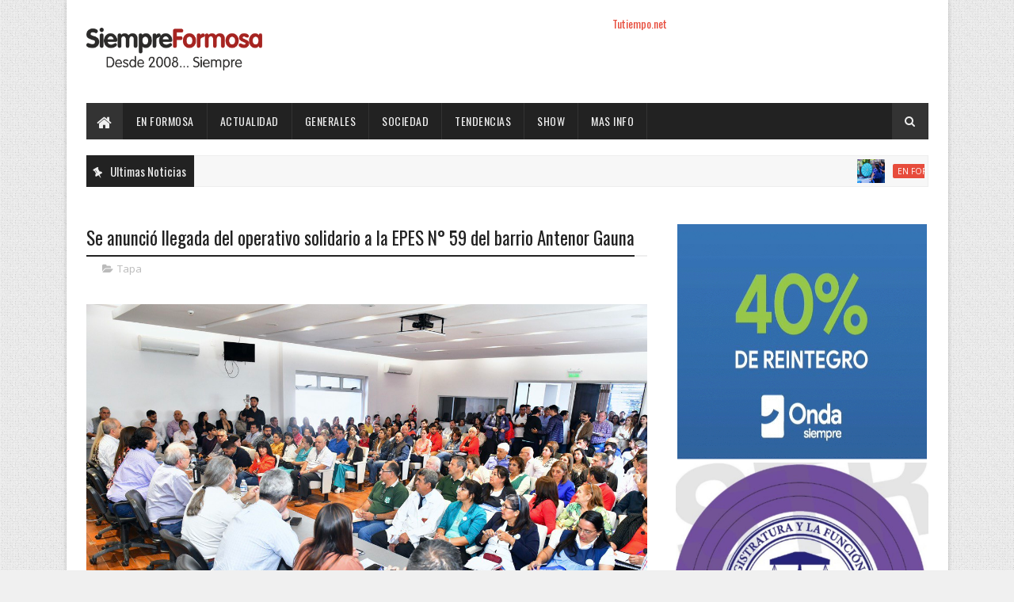

--- FILE ---
content_type: text/javascript; charset=UTF-8
request_url: https://www.siempreformosa.com/feeds/posts/default/-/Tapa?alt=json-in-script&max-results=3&callback=jQuery111002327205267714636_1769216327667&_=1769216327668
body_size: 6940
content:
// API callback
jQuery111002327205267714636_1769216327667({"version":"1.0","encoding":"UTF-8","feed":{"xmlns":"http://www.w3.org/2005/Atom","xmlns$openSearch":"http://a9.com/-/spec/opensearchrss/1.0/","xmlns$blogger":"http://schemas.google.com/blogger/2008","xmlns$georss":"http://www.georss.org/georss","xmlns$gd":"http://schemas.google.com/g/2005","xmlns$thr":"http://purl.org/syndication/thread/1.0","id":{"$t":"tag:blogger.com,1999:blog-4928489305622641961"},"updated":{"$t":"2026-01-23T20:04:47.565-03:00"},"category":[{"term":"En Formosa"},{"term":"Tapa"},{"term":"Generales"},{"term":"Actualidad"},{"term":"Destacados"},{"term":"Tendencias"},{"term":"Sociedad"},{"term":"Mas info"},{"term":"Enelpais"},{"term":"Espectaculos"},{"term":"show"},{"term":"Videos"},{"term":"Nacionales"},{"term":"a"},{"term":"en"},{"term":"so"}],"title":{"type":"text","$t":"Siempre Formosa"},"subtitle":{"type":"html","$t":"10 Años"},"link":[{"rel":"http://schemas.google.com/g/2005#feed","type":"application/atom+xml","href":"https:\/\/www.siempreformosa.com\/feeds\/posts\/default"},{"rel":"self","type":"application/atom+xml","href":"https:\/\/www.blogger.com\/feeds\/4928489305622641961\/posts\/default\/-\/Tapa?alt=json-in-script\u0026max-results=3"},{"rel":"alternate","type":"text/html","href":"https:\/\/www.siempreformosa.com\/search\/label\/Tapa"},{"rel":"hub","href":"http://pubsubhubbub.appspot.com/"},{"rel":"next","type":"application/atom+xml","href":"https:\/\/www.blogger.com\/feeds\/4928489305622641961\/posts\/default\/-\/Tapa\/-\/Tapa?alt=json-in-script\u0026start-index=4\u0026max-results=3"}],"author":[{"name":{"$t":"Anonymous"},"uri":{"$t":"http:\/\/www.blogger.com\/profile\/02625590708327645807"},"email":{"$t":"noreply@blogger.com"},"gd$image":{"rel":"http://schemas.google.com/g/2005#thumbnail","width":"16","height":"16","src":"https:\/\/img1.blogblog.com\/img\/b16-rounded.gif"}}],"generator":{"version":"7.00","uri":"http://www.blogger.com","$t":"Blogger"},"openSearch$totalResults":{"$t":"14722"},"openSearch$startIndex":{"$t":"1"},"openSearch$itemsPerPage":{"$t":"3"},"entry":[{"id":{"$t":"tag:blogger.com,1999:blog-4928489305622641961.post-7565478788561580093"},"published":{"$t":"2026-01-23T19:16:00.006-03:00"},"updated":{"$t":"2026-01-23T19:16:50.258-03:00"},"category":[{"scheme":"http://www.blogger.com/atom/ns#","term":"Tapa"}],"title":{"type":"text","$t":" Energía: González resaltó “el rol de REFSA” en gestiones para el nuevo subsidio en zonas de extremo calor"},"content":{"type":"html","$t":"\u003Cp\u003E\u003C\/p\u003E\u003Cdiv class=\"separator\" style=\"clear: both; text-align: center;\"\u003E\u003Ca href=\"https:\/\/blogger.googleusercontent.com\/img\/b\/R29vZ2xl\/AVvXsEgQw_LXwkZX3ujQtdkguFf4ZJdyUSYdEiUZm_viwlkswxTiDtvyV3vcckOsKKeVQVYbuZShrrGqsGwCpJcv4bSs2TVDUUj9QoxMgNIyskf9Trr5PUM5mcCAIBu5qTxApx36TJQLe9aHDGMQTgXRDjfw51p-fLqAf87_NYoszFIHe5qG7xnmq7I_bYmZV8u1\/s800\/zs.jpg\" imageanchor=\"1\" style=\"margin-left: 1em; margin-right: 1em;\"\u003E\u003Cimg border=\"0\" data-original-height=\"533\" data-original-width=\"800\" height=\"426\" src=\"https:\/\/blogger.googleusercontent.com\/img\/b\/R29vZ2xl\/AVvXsEgQw_LXwkZX3ujQtdkguFf4ZJdyUSYdEiUZm_viwlkswxTiDtvyV3vcckOsKKeVQVYbuZShrrGqsGwCpJcv4bSs2TVDUUj9QoxMgNIyskf9Trr5PUM5mcCAIBu5qTxApx36TJQLe9aHDGMQTgXRDjfw51p-fLqAf87_NYoszFIHe5qG7xnmq7I_bYmZV8u1\/w640-h426\/zs.jpg\" width=\"640\" \/\u003E\u003C\/a\u003E\u003C\/div\u003E\u003Cbr \/\u003EEn declaraciones a la Agencia de Noticias Formosa (AGENFOR) en torno a la Resolución N° 592\/2025 de la Secretaría de Energía, el ministro de Gobierno, Justicia, Seguridad y Trabajo, Jorge Abel González, ahondó en algunos aspectos de la normativa, ya que “muchas personas hablan desde el desconocimiento”.\u0026nbsp;\u003Cp\u003E\u003C\/p\u003E\u003Cp\u003E“Como es el caso de un diputado de la oposición al que le ponen un micrófono y dice cualquier cosa”, apuntó en ese sentido, para luego indicar que dicha resolución, “que establece un sistema de subsidio para las zonas de extremo calor”, poniendo de resalto, “tal como se señala de manera expresa en el texto, en los fundamentos y considerandos, el rol que tuvo REFSA para la obtención de este beneficio”.\u0026nbsp;\u003C\/p\u003E\u003Cp\u003ESubrayó esto el ministro al observar que “no me parece algo menor, puesto que la resolución menciona los aportes de las empresas de energía de Formosa y Mendoza, donde plantean esta cuestión, puntualmente, en los considerandos de la misma”.\u0026nbsp;\u003C\/p\u003E\u003Cp\u003EY agregó: “Entonces si no se reconoce esto parecería ser que todo es por ‘arte de magia’, cuando las gestiones de estas características hay que realizarlas y más en un contexto donde vemos las dificultades de la implementación por parte del Estado nacional de políticas públicas en beneficio de la población”.\u0026nbsp;\u003C\/p\u003E\u003Cp\u003EEllo en total contraste con el Gobierno de Formosa, que persiste “en el compromiso de gestionar las veces que fuera menester todo aquello que sea en beneficio de su pueblo”.\u0026nbsp;\u003C\/p\u003E\u003Cp\u003EA su vez, aludiendo a los detalles de la implementación del esquema de subsidio, y en particular para los consumos de las zonas muy cálidas, “es donde aparecen las dificultades”, marcó el ministro González.\u0026nbsp;\u003C\/p\u003E\u003Cp\u003EEn ese sentido, indicó que es el defensor del Pueblo, Leonardo Gialluca, quien viene explicando cada una de las novedades que se tienen acerca del nuevo sistema de subsidios focalizados (ReSEF), el cual todavía no se está ejecutando.\u0026nbsp;\u003C\/p\u003E\u003Cp\u003EA los usuarios\u003C\/p\u003E\u003Cp\u003EPor lo tanto, tal como se difundió desde la Defensoría, hasta tanto el Gobierno nacional no lo implemente, las facturas de energía eléctrica de Formosa emitidas hasta la fecha continúan con el régimen de subsidio anterior (RASE).\u003C\/p\u003E\u003Cp\u003EEsto significa, entonces, que si se está inscripto en el RASE “no se tiene que volver a inscribir, porque el subsidio continúa automáticamente”, aclaró.\u0026nbsp;\u003C\/p\u003E\u003Cp\u003ENo obstante, de conformidad con el nuevo esquema, obtendrán el subsidio todos aquellos cuyos ingresos no superen tres canastas básicas por hogar.\u0026nbsp;\u003C\/p\u003E\u003Cp\u003EDe manera que, a diferencia del actual, solo existirán dos categorías, por consiguiente, dejarán de existir las categorías N1, N2 y N3.\u003C\/p\u003E\u003Cp\u003ESe subsidiará, en el caso de las zonas “muy cálidas”, donde se incluye Formosa, hasta 550 kWh durante los meses de enero, febrero y diciembre de 2026.\u0026nbsp;\u003C\/p\u003E\u003Cp\u003EMientras que los topes de consumo para el resto del año serán, por un lado, 300 kWh en mayo, junio, julio y agosto; por el otro, 150 kWh en marzo, abril, septiembre, octubre y noviembre.\u003C\/p\u003E\u003Cp\u003EPor cualquier tipo de consulta o actualización de datos, los usuarios podrán consultar en www.argentina.gob.ar\/miargentina, trámites a distancia (TAD) www.tramitesadistancia.gob.ar y en la Defensoría del Pueblo de la provincia de Formosa, ubicada en calle Padre Grotti N° 831 de la ciudad capital, de lunes a viernes de 8 a 13 y de 18 a 20 horas.\u0026nbsp;\u003C\/p\u003E\u003Cp\u003ELos números de teléfonos para comunicarse son: 370 4436379, 370 4436320 y al 0800 444 1770. O bien a los correos denuncia@formosa.gov.ar o depuefor@fibertel.com.ar.\u003C\/p\u003E\u003Cdiv\u003E\u003Cbr \/\u003E\u003C\/div\u003E"},"link":[{"rel":"edit","type":"application/atom+xml","href":"https:\/\/www.blogger.com\/feeds\/4928489305622641961\/posts\/default\/7565478788561580093"},{"rel":"self","type":"application/atom+xml","href":"https:\/\/www.blogger.com\/feeds\/4928489305622641961\/posts\/default\/7565478788561580093"},{"rel":"alternate","type":"text/html","href":"https:\/\/www.siempreformosa.com\/2026\/01\/energia-gonzalez-resalto-el-rol-de.html","title":" Energía: González resaltó “el rol de REFSA” en gestiones para el nuevo subsidio en zonas de extremo calor"}],"author":[{"name":{"$t":"Fm"},"uri":{"$t":"http:\/\/www.blogger.com\/profile\/07498187260798248963"},"email":{"$t":"noreply@blogger.com"},"gd$image":{"rel":"http://schemas.google.com/g/2005#thumbnail","width":"16","height":"16","src":"https:\/\/img1.blogblog.com\/img\/b16-rounded.gif"}}],"media$thumbnail":{"xmlns$media":"http://search.yahoo.com/mrss/","url":"https:\/\/blogger.googleusercontent.com\/img\/b\/R29vZ2xl\/AVvXsEgQw_LXwkZX3ujQtdkguFf4ZJdyUSYdEiUZm_viwlkswxTiDtvyV3vcckOsKKeVQVYbuZShrrGqsGwCpJcv4bSs2TVDUUj9QoxMgNIyskf9Trr5PUM5mcCAIBu5qTxApx36TJQLe9aHDGMQTgXRDjfw51p-fLqAf87_NYoszFIHe5qG7xnmq7I_bYmZV8u1\/s72-w640-h426-c\/zs.jpg","height":"72","width":"72"}},{"id":{"$t":"tag:blogger.com,1999:blog-4928489305622641961.post-3307212408398585101"},"published":{"$t":"2026-01-23T13:41:00.001-03:00"},"updated":{"$t":"2026-01-23T13:41:07.274-03:00"},"category":[{"scheme":"http://www.blogger.com/atom/ns#","term":"Tapa"}],"title":{"type":"text","$t":" Con festejo especial, cerró el tercer módulo de la colonia de vacaciones del Paraíso de los Niños"},"content":{"type":"html","$t":"\u003Cp\u003E\u003C\/p\u003E\u003Cdiv class=\"separator\" style=\"clear: both; text-align: center;\"\u003E\u003Ca href=\"https:\/\/blogger.googleusercontent.com\/img\/b\/R29vZ2xl\/AVvXsEjBi0iVzKUzvB681qIiyyVGapHak37Gz8ROfXyO3aETYtwZHxRfDf7Uw_KD4AjT9xuJffk7oe1iyE5vZznYnIWtUBLJoP165QtTCF4bcUQAOV2BdERNC0pDIOshpAcUwEGrCTZHiiobxjF_ZRP1qGLdHKm5o9el1mQYEdSjPbGD8Y7FqxoCKINvmVHwQQkh\/s1280\/cierre%20tercer%20modulo_colonia%20paraiso.jpg\" imageanchor=\"1\" style=\"margin-left: 1em; margin-right: 1em;\"\u003E\u003Cimg border=\"0\" data-original-height=\"852\" data-original-width=\"1280\" src=\"https:\/\/blogger.googleusercontent.com\/img\/b\/R29vZ2xl\/AVvXsEjBi0iVzKUzvB681qIiyyVGapHak37Gz8ROfXyO3aETYtwZHxRfDf7Uw_KD4AjT9xuJffk7oe1iyE5vZznYnIWtUBLJoP165QtTCF4bcUQAOV2BdERNC0pDIOshpAcUwEGrCTZHiiobxjF_ZRP1qGLdHKm5o9el1mQYEdSjPbGD8Y7FqxoCKINvmVHwQQkh\/s16000\/cierre%20tercer%20modulo_colonia%20paraiso.jpg\" \/\u003E\u003C\/a\u003E\u003C\/div\u003E\u003Cbr \/\u003EEn la mañana de este viernes 23 de enero, concluyó el tercer módulo de la colonia de vacaciones del Paraíso de los Niños con un festejo especial por el cumpleaños número 14 de Guadalupe Ojeda, una niña que concurre a este espacio recreativo desde los seis años.\u003Cp\u003E\u003C\/p\u003E\u003Cp\u003EEl cierre, además, contó con la presencia de la diputada nacional Graciela Parola y los legisladores provinciales Agustín Samaniego y Hugo “Cacho” García, quienes se acercaron a las locaciones del complejo para compartir con los colonos, padres, tutores y dirigentes sociales.\u003C\/p\u003E\u003Cp\u003EVale recordar que, durante esta semana, concurrieron a la colonia niños y niñas de los barrios\u0026nbsp; Villa del Carmen, Sagrado Corazón, Laura Vicuña y Pompeya, por la mañana; y San Juan Bautista, Mariano Moreno, El Pucú y San Jorge, por la tarde.\u003C\/p\u003E\u003Cp\u003EAl respecto, directora del Parque Infantil Paraíso de los Niños, conversó con AGENFOR y dijo que esta jornada “cumplió años una colona muy especial” porque “es una niña que viene desde hace muchos años y ya somos como familia”.\u003C\/p\u003E\u003Cp\u003EAsimismo, aseveró que, en lo que va de la temporada, “se vio un incremento importante los que asisten en forma particular” y recordó que la metodología para asistir a la colonia es, por un lado, a través de la dirigencia barrial que se rige por un cronograma de semanas, con un colectivo a disposición que los busca por el punto de encuentro del barrio a los niños convocados.\u003C\/p\u003E\u003Cp\u003EMientras que, la otra manera, es de forma particular, “donde cualquier papá, de cualquier barrio, se acerca con sus hijos y forma parte de esta colonia”.\u003C\/p\u003E\u003Cp\u003E“Este año se ha visto muchas familias que se han acercado tanto en forma particular como también la propuesta que se dio en esta temporada que estamos llevando adelante las escuelas de natación, donde muchos niños concurren”, indicó.\u003C\/p\u003E\u003Cp\u003EEn ese marco, Robles puso en valor la función de los dirigentes barriales por el trabajo que implica, no sólo la convocatoria durante las semanas anteriores, sino la logística para trasladar a los niños y, sobre todo, “la confianza que tiene el vecino en ellos”.\u0026nbsp;\u003C\/p\u003E\u003Cp\u003E“Porque acá ellos los cuidan todos los cuidamos, con suma responsabilidad, así que eso siempre resaltamos, pero me llega mucho al corazoncito y como mamá, porque vos entregás tu niño, tu tesoro más preciado y son bien cuidados”, expresó.\u003C\/p\u003E\u003Cp\u003E\u003Cb\u003EAgasajada\u003C\/b\u003E\u003C\/p\u003E\u003Cp\u003EPor su parte, la cumpleañera Guadalupe, contó que es oriunda del barrio 28 de junio (ex Lote Rural 110) y que asiste a la colonia de vacaciones del Paraíso de los Niños desde los seis años acompañada por su madre y su hermana menor.\u003C\/p\u003E\u003Cp\u003ELuego de compartir un picnic con torta y la entonación del feliz cumpleaños, la niña deseó que “se cumplan todos mis sueños, pueda terminar mis estudios y esté bien de salud”.\u003C\/p\u003E\u003Cp\u003EEn ese orden, Jenny Ojeda, madre de Guadalupe, señaló que “ella viene desde los seis años y desde esa edad que le gusta festejar su cumpleaños acá, no quiere nada en casa, sólo venir al complejo con los chicos y profesores”.\u003C\/p\u003E\u003Cp\u003E“Estamos muy agradecidas con todos acá en el Complejo Paraíso de los Niños, como con el Vicegobernador y con la gente que siempre nos apoya. Venimos a la mañana a la colonia y a la siesta a clases de natación, prácticamente toda la semana”, sostuvo.\u003C\/p\u003E\u003Cp\u003EY añadió: “Nos encanta venir, mis nenas se divierten mucho y con los profes ya somos como una familia, ya que soy mamá sola con mis hijas; viendo que ellas están felices yo también lo soy”.\u003C\/p\u003E\u003Cp\u003E\u003Cb\u003EPróxima semana\u003C\/b\u003E\u003C\/p\u003E\u003Cp\u003EEl cuarto módulo de la colonia de vacaciones en el Complejo será del 26 al 30 de enero y convocará a niños y niñas de los barrios Juan Manuel de Rosas, Urunday, San Pedro, Palmar, 8 de marzo, 2 de abril y La Paz, por la mañana.\u003C\/p\u003E\u003Cp\u003EMientras que por la tarde será el turno de los barrios Salvador Gurrieri (Lote 111), 12 de octubre y 28 de junio (Lote 110).\u003C\/p\u003E\u003Cdiv class=\"separator\" style=\"clear: both; text-align: center;\"\u003E\u003Ca href=\"https:\/\/blogger.googleusercontent.com\/img\/b\/R29vZ2xl\/[base64]\/s800\/cierre%20tercer%20modulo_colonia%20paraiso%20(4).jpg\" imageanchor=\"1\" style=\"margin-left: 1em; margin-right: 1em;\"\u003E\u003Cimg border=\"0\" data-original-height=\"532\" data-original-width=\"800\" src=\"https:\/\/blogger.googleusercontent.com\/img\/b\/R29vZ2xl\/[base64]\/s16000\/cierre%20tercer%20modulo_colonia%20paraiso%20(4).jpg\" \/\u003E\u003C\/a\u003E\u003C\/div\u003E\u003Cbr \/\u003E\u003Cdiv class=\"separator\" style=\"clear: both; text-align: center;\"\u003E\u003Ca href=\"https:\/\/blogger.googleusercontent.com\/img\/b\/R29vZ2xl\/AVvXsEiU5xumcAhgR4GxJPbx_b7UqR8xb1y_7vaFe5InKQZ-sYSuLIdgGQQWSVkNLb082DQemAgsZ8BEkMu4f_T_BxTqRdbWOQGS80Sf6dtXLxiI3xWqejbvGpqbCDvGGeEsU2YifhSNvTtFxLPdvGxc6UPeKOtzFRTcYB0tzDKqVHD49BrjMe0myBsWaLK5Dk2w\/s1280\/cierre%20tercer%20modulo_colonia%20paraiso%20(1).jpg\" imageanchor=\"1\" style=\"margin-left: 1em; margin-right: 1em;\"\u003E\u003Cimg border=\"0\" data-original-height=\"852\" data-original-width=\"1280\" src=\"https:\/\/blogger.googleusercontent.com\/img\/b\/R29vZ2xl\/AVvXsEiU5xumcAhgR4GxJPbx_b7UqR8xb1y_7vaFe5InKQZ-sYSuLIdgGQQWSVkNLb082DQemAgsZ8BEkMu4f_T_BxTqRdbWOQGS80Sf6dtXLxiI3xWqejbvGpqbCDvGGeEsU2YifhSNvTtFxLPdvGxc6UPeKOtzFRTcYB0tzDKqVHD49BrjMe0myBsWaLK5Dk2w\/s16000\/cierre%20tercer%20modulo_colonia%20paraiso%20(1).jpg\" \/\u003E\u003C\/a\u003E\u003C\/div\u003E\u003Cbr \/\u003E\u003Cp\u003E\u003Cbr \/\u003E\u003C\/p\u003E\u003Cp\u003E\u003Cbr \/\u003E\u003C\/p\u003E"},"link":[{"rel":"edit","type":"application/atom+xml","href":"https:\/\/www.blogger.com\/feeds\/4928489305622641961\/posts\/default\/3307212408398585101"},{"rel":"self","type":"application/atom+xml","href":"https:\/\/www.blogger.com\/feeds\/4928489305622641961\/posts\/default\/3307212408398585101"},{"rel":"alternate","type":"text/html","href":"https:\/\/www.siempreformosa.com\/2026\/01\/con-festejo-especial-cerro-el-tercer.html","title":" Con festejo especial, cerró el tercer módulo de la colonia de vacaciones del Paraíso de los Niños"}],"author":[{"name":{"$t":"Rolls"},"uri":{"$t":"http:\/\/www.blogger.com\/profile\/17891890034506803362"},"email":{"$t":"noreply@blogger.com"},"gd$image":{"rel":"http://schemas.google.com/g/2005#thumbnail","width":"16","height":"16","src":"https:\/\/img1.blogblog.com\/img\/b16-rounded.gif"}}],"media$thumbnail":{"xmlns$media":"http://search.yahoo.com/mrss/","url":"https:\/\/blogger.googleusercontent.com\/img\/b\/R29vZ2xl\/AVvXsEjBi0iVzKUzvB681qIiyyVGapHak37Gz8ROfXyO3aETYtwZHxRfDf7Uw_KD4AjT9xuJffk7oe1iyE5vZznYnIWtUBLJoP165QtTCF4bcUQAOV2BdERNC0pDIOshpAcUwEGrCTZHiiobxjF_ZRP1qGLdHKm5o9el1mQYEdSjPbGD8Y7FqxoCKINvmVHwQQkh\/s72-c\/cierre%20tercer%20modulo_colonia%20paraiso.jpg","height":"72","width":"72"}},{"id":{"$t":"tag:blogger.com,1999:blog-4928489305622641961.post-3793631297752150527"},"published":{"$t":"2026-01-23T13:34:00.006-03:00"},"updated":{"$t":"2026-01-23T13:34:54.945-03:00"},"category":[{"scheme":"http://www.blogger.com/atom/ns#","term":"Tapa"}],"title":{"type":"text","$t":" Se vivió una tarde de juegos y desafíos con la llegada de “La hora feliz” al Parque Acuático de Las Lomitas"},"content":{"type":"html","$t":"\u003Cp\u003E\u003C\/p\u003E\u003Cdiv class=\"separator\" style=\"clear: both; text-align: center;\"\u003E\u003Ca href=\"https:\/\/blogger.googleusercontent.com\/img\/b\/R29vZ2xl\/AVvXsEj9ngDwERjWRruihEkqH6W5PG0mnz8k889H0JQ8guS_aUBmX7FQ6CGYN1X4bVZkn5mffU3Ml7KCAdswNRZOPo4eMojpYU39AT7vEaR8zjXOWmv9ne5q7RZjBIEH7c2EsSE-SGpycwxAxZLiSl2ecAZgY8Vtysmr9gp-EIuTkOu36DG_Q6F5768OA3chxQnj\/s1152\/HORA%20FELIZ%20LAS%20LOMITAS.jpeg\" imageanchor=\"1\" style=\"margin-left: 1em; margin-right: 1em;\"\u003E\u003Cimg border=\"0\" data-original-height=\"648\" data-original-width=\"1152\" src=\"https:\/\/blogger.googleusercontent.com\/img\/b\/R29vZ2xl\/AVvXsEj9ngDwERjWRruihEkqH6W5PG0mnz8k889H0JQ8guS_aUBmX7FQ6CGYN1X4bVZkn5mffU3Ml7KCAdswNRZOPo4eMojpYU39AT7vEaR8zjXOWmv9ne5q7RZjBIEH7c2EsSE-SGpycwxAxZLiSl2ecAZgY8Vtysmr9gp-EIuTkOu36DG_Q6F5768OA3chxQnj\/s16000\/HORA%20FELIZ%20LAS%20LOMITAS.jpeg\" \/\u003E\u003C\/a\u003E\u003C\/div\u003E\u003Cbr \/\u003ELa iniciativa impulsada por la Secretaría de Deportes brindó 60 minutos de pura adrenalina, música y sorteos para cientos de niños y jóvenes de la zona.\u003Cp\u003E\u003C\/p\u003E\u003Cp\u003EEl jueves 23, en el Parque Acuático de Las Lomitas “Miguel Ángel Negro Medina” se vivió una tarde de juegos recreativos y pileta libre, denominado “La hora feliz”, donde se congregaron cientos de niños y jóvenes no solo de la localidad, sino también de zonas aledañas.\u003C\/p\u003E\u003Cp\u003EAl respecto, Daniel Leguizamón, director de Recreación Comunitaria de la Secretaría de Deportes de Formosa, expresó que “todos los chicos se prendieron al desafío y disfrutamos de una tarde muy linda junto a todo el equipo de trabajo”.\u003C\/p\u003E\u003Cp\u003EEn este sentido, comentó que la actividad denominada “La hora feliz” inició en Las Lomitas “pero vamos a estar en otras localidades también”, adelantó, al tiempo que resaltó que “hay 18 piletas habilitadas en la provincia de Formosa y en 11 localidades dan aquagym”.\u003C\/p\u003E\u003Cp\u003EMás allá de la recreación, Leguizamón indicó que en la jornada el equipo de guardavidas de la Secretaría, junto a efectivos policiales, realizó una actualización en primeros auxilios y maniobras de RCP. “Queremos garantizar que el personal esté capacitado para cualquier situación que pueda surgir dentro del natatorio”, enfatizó.\u003C\/p\u003E\u003Cp\u003EAl concluir, recordó que “es un servicio libre y gratuito” y subrayó que “en todas las localidades del interior tienen los mismos espacios de recreación con natatorios o parque acuático, recibiendo igual calidad de atención”, aseguró.\u003C\/p\u003E\u003Cp\u003EPor su parte, Gastón Figueredo, uno de los coordinadores del Parque Acuático de Las Lomitas, valoró la importancia de contar con un complejo así en la localidad, señalando que “hoy salir de vacaciones a otra provincia está carísimo, la situación económica nacional es difícil, pero gracias al Gobierno de Formosa tenemos este espacio donde los chicos pueden venir gratuitamente”.\u003C\/p\u003E\u003Cp\u003EY al finalizar, remarcó que “contar con esa propuesta es algo tan hermoso y necesario para los jóvenes, porque acá pueden venir a disfrutar con la mayor seguridad y tranquilidad”.\u003C\/p\u003E\u003Cp\u003E\u003Cbr \/\u003E\u003C\/p\u003E"},"link":[{"rel":"edit","type":"application/atom+xml","href":"https:\/\/www.blogger.com\/feeds\/4928489305622641961\/posts\/default\/3793631297752150527"},{"rel":"self","type":"application/atom+xml","href":"https:\/\/www.blogger.com\/feeds\/4928489305622641961\/posts\/default\/3793631297752150527"},{"rel":"alternate","type":"text/html","href":"https:\/\/www.siempreformosa.com\/2026\/01\/se-vivio-una-tarde-de-juegos-y-desafios.html","title":" Se vivió una tarde de juegos y desafíos con la llegada de “La hora feliz” al Parque Acuático de Las Lomitas"}],"author":[{"name":{"$t":"Rolls"},"uri":{"$t":"http:\/\/www.blogger.com\/profile\/17891890034506803362"},"email":{"$t":"noreply@blogger.com"},"gd$image":{"rel":"http://schemas.google.com/g/2005#thumbnail","width":"16","height":"16","src":"https:\/\/img1.blogblog.com\/img\/b16-rounded.gif"}}],"media$thumbnail":{"xmlns$media":"http://search.yahoo.com/mrss/","url":"https:\/\/blogger.googleusercontent.com\/img\/b\/R29vZ2xl\/AVvXsEj9ngDwERjWRruihEkqH6W5PG0mnz8k889H0JQ8guS_aUBmX7FQ6CGYN1X4bVZkn5mffU3Ml7KCAdswNRZOPo4eMojpYU39AT7vEaR8zjXOWmv9ne5q7RZjBIEH7c2EsSE-SGpycwxAxZLiSl2ecAZgY8Vtysmr9gp-EIuTkOu36DG_Q6F5768OA3chxQnj\/s72-c\/HORA%20FELIZ%20LAS%20LOMITAS.jpeg","height":"72","width":"72"}}]}});

--- FILE ---
content_type: text/javascript; charset=UTF-8
request_url: https://www.siempreformosa.com/feeds/posts/default?alt=json-in-script&max-results=4&callback=jQuery111002327205267714636_1769216327665&_=1769216327666
body_size: 7963
content:
// API callback
jQuery111002327205267714636_1769216327665({"version":"1.0","encoding":"UTF-8","feed":{"xmlns":"http://www.w3.org/2005/Atom","xmlns$openSearch":"http://a9.com/-/spec/opensearchrss/1.0/","xmlns$blogger":"http://schemas.google.com/blogger/2008","xmlns$georss":"http://www.georss.org/georss","xmlns$gd":"http://schemas.google.com/g/2005","xmlns$thr":"http://purl.org/syndication/thread/1.0","id":{"$t":"tag:blogger.com,1999:blog-4928489305622641961"},"updated":{"$t":"2026-01-23T20:04:47.565-03:00"},"category":[{"term":"En Formosa"},{"term":"Tapa"},{"term":"Generales"},{"term":"Actualidad"},{"term":"Destacados"},{"term":"Tendencias"},{"term":"Sociedad"},{"term":"Mas info"},{"term":"Enelpais"},{"term":"Espectaculos"},{"term":"show"},{"term":"Videos"},{"term":"Nacionales"},{"term":"a"},{"term":"en"},{"term":"so"}],"title":{"type":"text","$t":"Siempre Formosa"},"subtitle":{"type":"html","$t":"10 Años"},"link":[{"rel":"http://schemas.google.com/g/2005#feed","type":"application/atom+xml","href":"https:\/\/www.siempreformosa.com\/feeds\/posts\/default"},{"rel":"self","type":"application/atom+xml","href":"https:\/\/www.blogger.com\/feeds\/4928489305622641961\/posts\/default?alt=json-in-script\u0026max-results=4"},{"rel":"alternate","type":"text/html","href":"https:\/\/www.siempreformosa.com\/"},{"rel":"hub","href":"http://pubsubhubbub.appspot.com/"},{"rel":"next","type":"application/atom+xml","href":"https:\/\/www.blogger.com\/feeds\/4928489305622641961\/posts\/default?alt=json-in-script\u0026start-index=5\u0026max-results=4"}],"author":[{"name":{"$t":"Anonymous"},"uri":{"$t":"http:\/\/www.blogger.com\/profile\/02625590708327645807"},"email":{"$t":"noreply@blogger.com"},"gd$image":{"rel":"http://schemas.google.com/g/2005#thumbnail","width":"16","height":"16","src":"https:\/\/img1.blogblog.com\/img\/b16-rounded.gif"}}],"generator":{"version":"7.00","uri":"http://www.blogger.com","$t":"Blogger"},"openSearch$totalResults":{"$t":"81360"},"openSearch$startIndex":{"$t":"1"},"openSearch$itemsPerPage":{"$t":"4"},"entry":[{"id":{"$t":"tag:blogger.com,1999:blog-4928489305622641961.post-7353679794232146926"},"published":{"$t":"2026-01-23T19:24:00.002-03:00"},"updated":{"$t":"2026-01-23T19:24:42.335-03:00"},"category":[{"scheme":"http://www.blogger.com/atom/ns#","term":"En Formosa"}],"title":{"type":"text","$t":" El compromiso de la salud pública se hace presente en la segunda kermés del CEMENURNK "},"content":{"type":"html","$t":"\u003Cp\u003E\u003C\/p\u003E\u003Cdiv class=\"separator\" style=\"clear: both; text-align: center;\"\u003E\u003Ca href=\"https:\/\/blogger.googleusercontent.com\/img\/b\/R29vZ2xl\/AVvXsEg7fBwPExOXtVnbCi6lZ7NwlNiwiVIwt27eLpDJ4aLEKQFyYSpyZm71dd7XK1eR6C2gPuGmxv7OIja47xjDKE2IknSJ1qtNWyRIkAUhnFIFCayAvF24y3K6Ue2C5LuOE3heMgDyzwPWswkeaUEzlUV0CL1cYucLkP3-H0qwyPhPhGW2fhV-U7u0S2NbNtGK\/s1280\/000043333.jpeg\" imageanchor=\"1\" style=\"margin-left: 1em; margin-right: 1em;\"\u003E\u003Cimg border=\"0\" data-original-height=\"853\" data-original-width=\"1280\" height=\"426\" src=\"https:\/\/blogger.googleusercontent.com\/img\/b\/R29vZ2xl\/AVvXsEg7fBwPExOXtVnbCi6lZ7NwlNiwiVIwt27eLpDJ4aLEKQFyYSpyZm71dd7XK1eR6C2gPuGmxv7OIja47xjDKE2IknSJ1qtNWyRIkAUhnFIFCayAvF24y3K6Ue2C5LuOE3heMgDyzwPWswkeaUEzlUV0CL1cYucLkP3-H0qwyPhPhGW2fhV-U7u0S2NbNtGK\/w640-h426\/000043333.jpeg\" width=\"640\" \/\u003E\u003C\/a\u003E\u003C\/div\u003E\u003Cbr \/\u003EBajo un enfoque de acceso equitativo e integral, el evento del próximo viernes 6 de febrero, a las 19 horas, reunirá a las instituciones sanitarias más importantes de la provincia. El objetivo: brindar herramientas de prevención y promover la salud física como un derecho de todos.\u003Cp\u003E\u003C\/p\u003E\u003Cp\u003EEn el marco del Día Mundial contra el Cáncer, el Centro de Medicina Nuclear y Radioterapia “Pdte. Dr. Néstor C. Kirchner” (CEMENURNK) reafirma su compromiso con la sociedad formoseña a través de la segunda edición de su kermés saludable. Esta jornada no solo es un espacio de encuentro, sino una manifestación del trabajo articulado entre los diferentes organismos provinciales para garantizar que la prevención y el bienestar lleguen a cada ciudadano.\u003C\/p\u003E\u003Cp\u003ESegún explicaron desde la institución, el enfoque central de este año es la alfabetización en salud. En un contexto donde el diagnóstico precoz es determinante, la kermés funcionará como un centro de orientación masivo.\u0026nbsp;\u003C\/p\u003E\u003Cp\u003EHabrá asesoramiento directo, ya que equipos de los diferentes servicios del CEMENUNRNK, el Hospital de Alta Complejidad (HAC), el Hospital Interdistrital Evita (HIEF) y los Hospitales de la Madre y el Niño y de la Madre y la Mujer brindarán información clave sobre cómo acceder a servicios de diagnóstico precoz y tratamientos de vanguardia.\u003C\/p\u003E\u003Cp\u003EEn cuanto a la ciencia y la nutrición aplicada, se contará con la presencia de organismos como el Centro provincial de Hemoterapia, el Laboratorio Provincial Laformed, Nutrifor y el Polo Científico y Tecnológico, lo que permitirá a los vecinos conocer el respaldo científico detrás de los medicamentos y suplementos nutricionales producidos en Formosa, reforzando la confianza en la soberanía sanitaria local.\u003C\/p\u003E\u003Cp\u003EAsimismo, profesionales de la salud realizarán chequeos básicos, permitiendo que el vecino tenga un contacto directo y gratuito con el sistema sanitario.\u003C\/p\u003E\u003Cp\u003EAdemás, entendiendo que la actividad física es una de las principales barreras contra las enfermedades, en la kermés habrá un bloque especial dedicado al movimiento consciente. Gimnasios de la ciudad capital ofrecerán actividades guiadas, como sesiones de estiramiento y ejercicios de abdominales hipopresivos, fundamentales para la salud postural. Y también asesoramiento profesional a través de la orientación sobre disciplinas deportivas para reducir el estrés y mejorar la flexibilidad, adaptando el ejercicio a cada persona.\u003C\/p\u003E\u003Cp\u003EDel mismo modo, el evento contará con actividades interactivas en los distintos stands, donde los asistentes podrán aprender sobre hábitos saludables de forma lúdica. Como incentivo a la participación, se realizarán sorteos con premios orientados a fomentar la vida activa y el autocuidado entre los presentes.\u003C\/p\u003E\u003Cp\u003E“Caminar unidos contra el cáncer”\u003C\/p\u003E\u003Cp\u003EComo broche de oro de la jornada, se llevará a cabo la “Caminata Simbólica contra el Cáncer”. Este momento representa mucho más que una actividad física; es un acto de acompañamiento y esperanza que busca visibilizar la lucha de pacientes y familias, reafirmando que la prevención es un camino que se transita de manera colectiva, se subrayó desde el Centro.\u0026nbsp;\u003C\/p\u003E\u003Cp\u003EEn ese sentido, el CEMENURNK destacó que la verdadera importancia de esta kermés radica en el fortalecimiento de los lazos comunitarios y el derecho a la salud: promover la prevención no es solo una invitación, es una responsabilidad institucional. “Queremos garantizar que cada ciudadano sepa que tiene a su disposición servicios de vanguardia y que la accesibilidad es la base de nuestro compromiso público”, remarcaron.\u0026nbsp;\u003C\/p\u003E\u003Cp\u003ELa actividad se desarrollará el viernes 6 de febrero, a las 19 horas, en el predio del CEMENURNK, situado en la calle Corrientes 1849 de Formosa Capital.\u0026nbsp;\u003C\/p\u003E\u003Cp\u003ELa entrada será libre y gratuita, y se recomienda asistir con ropa cómoda y muchas ganas de participar.\u003C\/p\u003E\u003Cdiv\u003E\u003Cbr \/\u003E\u003C\/div\u003E"},"link":[{"rel":"edit","type":"application/atom+xml","href":"https:\/\/www.blogger.com\/feeds\/4928489305622641961\/posts\/default\/7353679794232146926"},{"rel":"self","type":"application/atom+xml","href":"https:\/\/www.blogger.com\/feeds\/4928489305622641961\/posts\/default\/7353679794232146926"},{"rel":"alternate","type":"text/html","href":"https:\/\/www.siempreformosa.com\/2026\/01\/el-compromiso-de-la-salud-publica-se.html","title":" El compromiso de la salud pública se hace presente en la segunda kermés del CEMENURNK "}],"author":[{"name":{"$t":"Fm"},"uri":{"$t":"http:\/\/www.blogger.com\/profile\/07498187260798248963"},"email":{"$t":"noreply@blogger.com"},"gd$image":{"rel":"http://schemas.google.com/g/2005#thumbnail","width":"16","height":"16","src":"https:\/\/img1.blogblog.com\/img\/b16-rounded.gif"}}],"media$thumbnail":{"xmlns$media":"http://search.yahoo.com/mrss/","url":"https:\/\/blogger.googleusercontent.com\/img\/b\/R29vZ2xl\/AVvXsEg7fBwPExOXtVnbCi6lZ7NwlNiwiVIwt27eLpDJ4aLEKQFyYSpyZm71dd7XK1eR6C2gPuGmxv7OIja47xjDKE2IknSJ1qtNWyRIkAUhnFIFCayAvF24y3K6Ue2C5LuOE3heMgDyzwPWswkeaUEzlUV0CL1cYucLkP3-H0qwyPhPhGW2fhV-U7u0S2NbNtGK\/s72-w640-h426-c\/000043333.jpeg","height":"72","width":"72"}},{"id":{"$t":"tag:blogger.com,1999:blog-4928489305622641961.post-1311731167236148790"},"published":{"$t":"2026-01-23T19:22:00.002-03:00"},"updated":{"$t":"2026-01-23T19:22:47.366-03:00"},"category":[{"scheme":"http://www.blogger.com/atom/ns#","term":"Actualidad"}],"title":{"type":"text","$t":" Diversión acompañada de aprendizaje continuo en las colonias de vacaciones "},"content":{"type":"html","$t":"\u003Cp\u003E\u003C\/p\u003E\u003Cdiv class=\"separator\" style=\"clear: both; text-align: center;\"\u003E\u003Ca href=\"https:\/\/blogger.googleusercontent.com\/img\/b\/R29vZ2xl\/AVvXsEjmXOEYjbuIU59LHM1xjPt8UoAmMWaS05QC96OwDfhoMhlvpuTMPX5tHTLcf7T4Rw0u7jVDPiLlKVVS4gt-o6bO6wi_0MmbBoMdphrr8WCDOr_EZPorJauL7-ujlM1aHKYTtlgcL3rlVDevhs8iXK1tffM8HYPCWwPBDMmLmlc0Ss1jnB-_tG5SNugmqIyt\/s962\/000032.jpg\" imageanchor=\"1\" style=\"margin-left: 1em; margin-right: 1em;\"\u003E\u003Cimg border=\"0\" data-original-height=\"724\" data-original-width=\"962\" height=\"482\" src=\"https:\/\/blogger.googleusercontent.com\/img\/b\/R29vZ2xl\/AVvXsEjmXOEYjbuIU59LHM1xjPt8UoAmMWaS05QC96OwDfhoMhlvpuTMPX5tHTLcf7T4Rw0u7jVDPiLlKVVS4gt-o6bO6wi_0MmbBoMdphrr8WCDOr_EZPorJauL7-ujlM1aHKYTtlgcL3rlVDevhs8iXK1tffM8HYPCWwPBDMmLmlc0Ss1jnB-_tG5SNugmqIyt\/w640-h482\/000032.jpg\" width=\"640\" \/\u003E\u003C\/a\u003E\u003C\/div\u003E\u003Cbr \/\u003EComo todos los viernes, entre juegos didácticos y otras dinámicas, los profesionales de salud enseñaron a los colonos asistentes conceptos fundamentales para el cuidado de la salud sexual desde edades tempranas.\u003Cp\u003E\u003C\/p\u003E\u003Cp\u003EUn total de 385 niños participaron durante la mañana de este viernes 23 de las charlas sobre Educación Sexual Integral organizadas por el Ministerio de Desarrollo Humano y brindadas en las colonias de vacaciones del Gobierno de la provincia de Formosa, en el Complejo Paraíso de los Niños y en el Parque Acuático “17 de Octubre”.\u0026nbsp;\u003C\/p\u003E\u003Cp\u003EA cargo de la Dirección de Maternidad, Infancia y Adolescencia y coordinado por la Subsecretaría de Medicina Sanitaria, la propuesta “Cuidados del cuerpo: Salud y consentimiento” tiene por objetivo reforzar la enseñanza de las niñas, los niños y los adolescentes que asisten a estos complejos recreativos de verano, sobre la importancia del cuidado de la salud sexual y reproductiva desde los primeros años de vida.\u003C\/p\u003E\u003Cp\u003EEn ese marco, por la mañana, en el Paraíso de los Niños, con un total de 58 asistentes, de entre ocho y nueve años, provenientes de los barrios Nueva Pompeya, Santa Isabel y Villa del Carmen, se desarrolló el Taller “Mi cuerpo en acción”, centrado principalmente en las normas de higiene para estar saludables.\u003C\/p\u003E\u003Cp\u003EAsimismo, en simultáneo, a partir de las 8 horas en el Parque Acuático, la jornada “Cuidados del cuerpo y consentimiento”, reunió a una multitud de 327 colonos, de seis a 17 años, que llegaron desde más de 10 barrios: 7 de Mayo, Eva Perón, Stella Maris, Municipal, Juan Domingo Perón, La Rosa, Villa del Rosario, La Esperanza, El Palomar y República Argentina para aprender conceptos fundamentales sobre el respeto y el consentimiento.\u003C\/p\u003E\u003Cp\u003EA través de diferentes dinámicas interactivas, juegos y entretenimientos, preparados especialmente para las distintas franjas etarias, el equipo de salud abordó los aspectos físicos, biológicos, psicológicos, emocionales y afectivos que componen a la salud sexual desde un enfoque integral.\u003C\/p\u003E\u003Cp\u003EEn relación a ello, el subsecretario de Medicina Sanitaria, el doctor Manuel Cáceres, destacó que el Gobierno provincial sostiene desde hace muchos años, políticas públicas que promueven el cuidado de la salud integral en todos los ámbitos.\u0026nbsp;\u003C\/p\u003E\u003Cp\u003EPor eso, “en los distintos niveles educativos, los escolares tienen espacios destinados a la Educación Sexual Integral que, a la vez, desde el sector de salud se refuerzan con charlas que se dan durante el ciclo lectivo y ahora, en verano, siguen en las colonias de vacaciones”, señaló.\u0026nbsp;\u003C\/p\u003E\u003Cp\u003EEl doctor valoró la importancia de iniciar la ESI desde los primeros años de vida, fortaleciendo la enseñanza durante la adolescencia, “ya que es un momento crucial” marcado por cambios psíquicos, físicos y emocionales, afirmando que “el trabajo articulado e interdisciplinario entre los organismos del estado provincial en cuanto a estos temas, nos permite llegar a los chicos con mayor efectividad y sensibilidad”.\u0026nbsp;\u003C\/p\u003E\u003Cp\u003EEn ese punto, hizo notar que las colonias de vacaciones “son espacios que se aprovechan al máximo” porque quienes participan, en este caso los niños y adolescentes, no solo acceden a los natatorios, participan de los juegos y de las múltiples actividades recreativas, “sino que asisten a charlas educativas sobre variados temas que hacen al cuidado de la salud integral y, además, cada semana reciben minuciosos controles para asegurarnos que están en óptimo estado de salud para nadar, para jugar y disfrutar a pleno de un verano saludable”.\u0026nbsp;\u003C\/p\u003E\u003Cp\u003E“Estas acciones concretas reflejan a un Estado provincial presente y a un sistema de salud pública puesto al alcance de todos, llegando a todos los lugares posibles”, finalizó el funcionario.\u0026nbsp;\u003C\/p\u003E\u003Cp\u003E\u003Cbr \/\u003E\u003C\/p\u003E\u003Cp\u003E\u003Cbr \/\u003E\u003C\/p\u003E\u003Cp\u003E\u003Cbr \/\u003E\u003C\/p\u003E\u003Cp\u003E\u003Cbr \/\u003E\u003C\/p\u003E\u003Cp\u003E\u003Cbr \/\u003E\u003C\/p\u003E\u003Cp\u003E\u003Cbr \/\u003E\u003C\/p\u003E"},"link":[{"rel":"edit","type":"application/atom+xml","href":"https:\/\/www.blogger.com\/feeds\/4928489305622641961\/posts\/default\/1311731167236148790"},{"rel":"self","type":"application/atom+xml","href":"https:\/\/www.blogger.com\/feeds\/4928489305622641961\/posts\/default\/1311731167236148790"},{"rel":"alternate","type":"text/html","href":"https:\/\/www.siempreformosa.com\/2026\/01\/diversion-acompanada-de-aprendizaje.html","title":" Diversión acompañada de aprendizaje continuo en las colonias de vacaciones "}],"author":[{"name":{"$t":"Fm"},"uri":{"$t":"http:\/\/www.blogger.com\/profile\/07498187260798248963"},"email":{"$t":"noreply@blogger.com"},"gd$image":{"rel":"http://schemas.google.com/g/2005#thumbnail","width":"16","height":"16","src":"https:\/\/img1.blogblog.com\/img\/b16-rounded.gif"}}],"media$thumbnail":{"xmlns$media":"http://search.yahoo.com/mrss/","url":"https:\/\/blogger.googleusercontent.com\/img\/b\/R29vZ2xl\/AVvXsEjmXOEYjbuIU59LHM1xjPt8UoAmMWaS05QC96OwDfhoMhlvpuTMPX5tHTLcf7T4Rw0u7jVDPiLlKVVS4gt-o6bO6wi_0MmbBoMdphrr8WCDOr_EZPorJauL7-ujlM1aHKYTtlgcL3rlVDevhs8iXK1tffM8HYPCWwPBDMmLmlc0Ss1jnB-_tG5SNugmqIyt\/s72-w640-h482-c\/000032.jpg","height":"72","width":"72"}},{"id":{"$t":"tag:blogger.com,1999:blog-4928489305622641961.post-7565478788561580093"},"published":{"$t":"2026-01-23T19:16:00.006-03:00"},"updated":{"$t":"2026-01-23T19:16:50.258-03:00"},"category":[{"scheme":"http://www.blogger.com/atom/ns#","term":"Tapa"}],"title":{"type":"text","$t":" Energía: González resaltó “el rol de REFSA” en gestiones para el nuevo subsidio en zonas de extremo calor"},"content":{"type":"html","$t":"\u003Cp\u003E\u003C\/p\u003E\u003Cdiv class=\"separator\" style=\"clear: both; text-align: center;\"\u003E\u003Ca href=\"https:\/\/blogger.googleusercontent.com\/img\/b\/R29vZ2xl\/AVvXsEgQw_LXwkZX3ujQtdkguFf4ZJdyUSYdEiUZm_viwlkswxTiDtvyV3vcckOsKKeVQVYbuZShrrGqsGwCpJcv4bSs2TVDUUj9QoxMgNIyskf9Trr5PUM5mcCAIBu5qTxApx36TJQLe9aHDGMQTgXRDjfw51p-fLqAf87_NYoszFIHe5qG7xnmq7I_bYmZV8u1\/s800\/zs.jpg\" imageanchor=\"1\" style=\"margin-left: 1em; margin-right: 1em;\"\u003E\u003Cimg border=\"0\" data-original-height=\"533\" data-original-width=\"800\" height=\"426\" src=\"https:\/\/blogger.googleusercontent.com\/img\/b\/R29vZ2xl\/AVvXsEgQw_LXwkZX3ujQtdkguFf4ZJdyUSYdEiUZm_viwlkswxTiDtvyV3vcckOsKKeVQVYbuZShrrGqsGwCpJcv4bSs2TVDUUj9QoxMgNIyskf9Trr5PUM5mcCAIBu5qTxApx36TJQLe9aHDGMQTgXRDjfw51p-fLqAf87_NYoszFIHe5qG7xnmq7I_bYmZV8u1\/w640-h426\/zs.jpg\" width=\"640\" \/\u003E\u003C\/a\u003E\u003C\/div\u003E\u003Cbr \/\u003EEn declaraciones a la Agencia de Noticias Formosa (AGENFOR) en torno a la Resolución N° 592\/2025 de la Secretaría de Energía, el ministro de Gobierno, Justicia, Seguridad y Trabajo, Jorge Abel González, ahondó en algunos aspectos de la normativa, ya que “muchas personas hablan desde el desconocimiento”.\u0026nbsp;\u003Cp\u003E\u003C\/p\u003E\u003Cp\u003E“Como es el caso de un diputado de la oposición al que le ponen un micrófono y dice cualquier cosa”, apuntó en ese sentido, para luego indicar que dicha resolución, “que establece un sistema de subsidio para las zonas de extremo calor”, poniendo de resalto, “tal como se señala de manera expresa en el texto, en los fundamentos y considerandos, el rol que tuvo REFSA para la obtención de este beneficio”.\u0026nbsp;\u003C\/p\u003E\u003Cp\u003ESubrayó esto el ministro al observar que “no me parece algo menor, puesto que la resolución menciona los aportes de las empresas de energía de Formosa y Mendoza, donde plantean esta cuestión, puntualmente, en los considerandos de la misma”.\u0026nbsp;\u003C\/p\u003E\u003Cp\u003EY agregó: “Entonces si no se reconoce esto parecería ser que todo es por ‘arte de magia’, cuando las gestiones de estas características hay que realizarlas y más en un contexto donde vemos las dificultades de la implementación por parte del Estado nacional de políticas públicas en beneficio de la población”.\u0026nbsp;\u003C\/p\u003E\u003Cp\u003EEllo en total contraste con el Gobierno de Formosa, que persiste “en el compromiso de gestionar las veces que fuera menester todo aquello que sea en beneficio de su pueblo”.\u0026nbsp;\u003C\/p\u003E\u003Cp\u003EA su vez, aludiendo a los detalles de la implementación del esquema de subsidio, y en particular para los consumos de las zonas muy cálidas, “es donde aparecen las dificultades”, marcó el ministro González.\u0026nbsp;\u003C\/p\u003E\u003Cp\u003EEn ese sentido, indicó que es el defensor del Pueblo, Leonardo Gialluca, quien viene explicando cada una de las novedades que se tienen acerca del nuevo sistema de subsidios focalizados (ReSEF), el cual todavía no se está ejecutando.\u0026nbsp;\u003C\/p\u003E\u003Cp\u003EA los usuarios\u003C\/p\u003E\u003Cp\u003EPor lo tanto, tal como se difundió desde la Defensoría, hasta tanto el Gobierno nacional no lo implemente, las facturas de energía eléctrica de Formosa emitidas hasta la fecha continúan con el régimen de subsidio anterior (RASE).\u003C\/p\u003E\u003Cp\u003EEsto significa, entonces, que si se está inscripto en el RASE “no se tiene que volver a inscribir, porque el subsidio continúa automáticamente”, aclaró.\u0026nbsp;\u003C\/p\u003E\u003Cp\u003ENo obstante, de conformidad con el nuevo esquema, obtendrán el subsidio todos aquellos cuyos ingresos no superen tres canastas básicas por hogar.\u0026nbsp;\u003C\/p\u003E\u003Cp\u003EDe manera que, a diferencia del actual, solo existirán dos categorías, por consiguiente, dejarán de existir las categorías N1, N2 y N3.\u003C\/p\u003E\u003Cp\u003ESe subsidiará, en el caso de las zonas “muy cálidas”, donde se incluye Formosa, hasta 550 kWh durante los meses de enero, febrero y diciembre de 2026.\u0026nbsp;\u003C\/p\u003E\u003Cp\u003EMientras que los topes de consumo para el resto del año serán, por un lado, 300 kWh en mayo, junio, julio y agosto; por el otro, 150 kWh en marzo, abril, septiembre, octubre y noviembre.\u003C\/p\u003E\u003Cp\u003EPor cualquier tipo de consulta o actualización de datos, los usuarios podrán consultar en www.argentina.gob.ar\/miargentina, trámites a distancia (TAD) www.tramitesadistancia.gob.ar y en la Defensoría del Pueblo de la provincia de Formosa, ubicada en calle Padre Grotti N° 831 de la ciudad capital, de lunes a viernes de 8 a 13 y de 18 a 20 horas.\u0026nbsp;\u003C\/p\u003E\u003Cp\u003ELos números de teléfonos para comunicarse son: 370 4436379, 370 4436320 y al 0800 444 1770. O bien a los correos denuncia@formosa.gov.ar o depuefor@fibertel.com.ar.\u003C\/p\u003E\u003Cdiv\u003E\u003Cbr \/\u003E\u003C\/div\u003E"},"link":[{"rel":"edit","type":"application/atom+xml","href":"https:\/\/www.blogger.com\/feeds\/4928489305622641961\/posts\/default\/7565478788561580093"},{"rel":"self","type":"application/atom+xml","href":"https:\/\/www.blogger.com\/feeds\/4928489305622641961\/posts\/default\/7565478788561580093"},{"rel":"alternate","type":"text/html","href":"https:\/\/www.siempreformosa.com\/2026\/01\/energia-gonzalez-resalto-el-rol-de.html","title":" Energía: González resaltó “el rol de REFSA” en gestiones para el nuevo subsidio en zonas de extremo calor"}],"author":[{"name":{"$t":"Fm"},"uri":{"$t":"http:\/\/www.blogger.com\/profile\/07498187260798248963"},"email":{"$t":"noreply@blogger.com"},"gd$image":{"rel":"http://schemas.google.com/g/2005#thumbnail","width":"16","height":"16","src":"https:\/\/img1.blogblog.com\/img\/b16-rounded.gif"}}],"media$thumbnail":{"xmlns$media":"http://search.yahoo.com/mrss/","url":"https:\/\/blogger.googleusercontent.com\/img\/b\/R29vZ2xl\/AVvXsEgQw_LXwkZX3ujQtdkguFf4ZJdyUSYdEiUZm_viwlkswxTiDtvyV3vcckOsKKeVQVYbuZShrrGqsGwCpJcv4bSs2TVDUUj9QoxMgNIyskf9Trr5PUM5mcCAIBu5qTxApx36TJQLe9aHDGMQTgXRDjfw51p-fLqAf87_NYoszFIHe5qG7xnmq7I_bYmZV8u1\/s72-w640-h426-c\/zs.jpg","height":"72","width":"72"}},{"id":{"$t":"tag:blogger.com,1999:blog-4928489305622641961.post-8671355189612838624"},"published":{"$t":"2026-01-23T19:13:00.005-03:00"},"updated":{"$t":"2026-01-23T19:13:21.095-03:00"},"category":[{"scheme":"http://www.blogger.com/atom/ns#","term":"Generales"}],"title":{"type":"text","$t":"Detuvieron a una mujer y recuperaron una parte del dinero sustraído"},"content":{"type":"html","$t":"\u003Cp\u003E\u003C\/p\u003E\u003Cdiv class=\"separator\" style=\"clear: both; text-align: center;\"\u003E\u003Ca href=\"https:\/\/blogger.googleusercontent.com\/img\/b\/R29vZ2xl\/AVvXsEizc8A-nKTB4_tuymLtORVTM6exOjf3YMZHBvPrj0NBurrytUoJaYt5r3yKLTyHBHCnnttTz40Ruizn_VydOz9CNBSMqXQcvZLKqMqflsnnxvR5Mr82sbiBQsnkcF9VvxTL4HIgDmMk4CylDeNiERJ9ngiF_Cv944x56ELriLYr4JaWzMocwZt6sVyGe-cY\/s627\/Detuvieron%20a%20una%20mujer%20y%20recuperaron%20una%20parte%20del%20dinero%20sustra%C3%ADdo.jpeg\" imageanchor=\"1\" style=\"margin-left: 1em; margin-right: 1em;\"\u003E\u003Cimg border=\"0\" data-original-height=\"627\" data-original-width=\"600\" height=\"640\" src=\"https:\/\/blogger.googleusercontent.com\/img\/b\/R29vZ2xl\/AVvXsEizc8A-nKTB4_tuymLtORVTM6exOjf3YMZHBvPrj0NBurrytUoJaYt5r3yKLTyHBHCnnttTz40Ruizn_VydOz9CNBSMqXQcvZLKqMqflsnnxvR5Mr82sbiBQsnkcF9VvxTL4HIgDmMk4CylDeNiERJ9ngiF_Cv944x56ELriLYr4JaWzMocwZt6sVyGe-cY\/w612-h640\/Detuvieron%20a%20una%20mujer%20y%20recuperaron%20una%20parte%20del%20dinero%20sustra%C3%ADdo.jpeg\" width=\"612\" \/\u003E\u003C\/a\u003E\u003C\/div\u003E\u003Cbr \/\u003E•\u003Cspan style=\"white-space: pre;\"\u003E\t\u003C\/span\u003EDurante el cacheo de seguridad, detectaron que la misma tenía dos envoltorios de cocaína\u0026nbsp;\u003Cp\u003E\u003C\/p\u003E\u003Cp\u003EEfectivos de la Subcomisaría República Argentina detuvieron a una mujer de 30 años, acusada de sustraer dinero a un sexagenario, en el barrio Eva Perón, de esta ciudad.\u0026nbsp;\u003C\/p\u003E\u003Cp\u003ECerca del mediodía de este jueves, los policías acudieron a verificar un requerimiento en el mencionado conglomerado habitacional y se entrevistaron con un hombre, de\u0026nbsp; 60 años, quien relató que una mujer ingresó a la vivienda.\u003C\/p\u003E\u003Cp\u003EDespués de unos minutos, se presentó un sujeto, quien ingresó sin autorización al inmueble y lo atacó de detrás, sujetándolo del cuello hasta dejarlo sin respiración. La mujer aprovechó la situación para sustraer una importante suma de dinero y ambos se retiraron del lugar.\u003C\/p\u003E\u003Cp\u003ETras las averiguaciones realizadas y con las características brindadas, los investigadores detuvieron a la acusada. Durante el cacheo de seguridad, se secuestró una parte del dinero sustraído y dos envoltorios con sustancia blanquecina, que tenía\u0026nbsp; entre sus prendas de vestir.\u003C\/p\u003E\u003Cp\u003ESe realizaron las actuaciones procesales con la colaboración del personal de la Dirección General Policía Científica y, los integrantes de la Delegación Drogas Peligrosas realizaron la prueba con reactivos químicos y arrojó resultado positivo a cocaína.\u003C\/p\u003E\u003Cp\u003ELa mujer fue trasladada hasta la dependencia policial donde fue notificada de su situación procesal y quedó alojada a disposición de la Justicia.\u0026nbsp;\u003C\/p\u003E\u003Cp\u003E\u003Cbr \/\u003E\u003C\/p\u003E\u003Cp\u003E\u003Cbr \/\u003E\u003C\/p\u003E\u003Cp\u003E\u003Cbr \/\u003E\u003C\/p\u003E"},"link":[{"rel":"edit","type":"application/atom+xml","href":"https:\/\/www.blogger.com\/feeds\/4928489305622641961\/posts\/default\/8671355189612838624"},{"rel":"self","type":"application/atom+xml","href":"https:\/\/www.blogger.com\/feeds\/4928489305622641961\/posts\/default\/8671355189612838624"},{"rel":"alternate","type":"text/html","href":"https:\/\/www.siempreformosa.com\/2026\/01\/detuvieron-una-mujer-y-recuperaron-una.html","title":"Detuvieron a una mujer y recuperaron una parte del dinero sustraído"}],"author":[{"name":{"$t":"Fm"},"uri":{"$t":"http:\/\/www.blogger.com\/profile\/07498187260798248963"},"email":{"$t":"noreply@blogger.com"},"gd$image":{"rel":"http://schemas.google.com/g/2005#thumbnail","width":"16","height":"16","src":"https:\/\/img1.blogblog.com\/img\/b16-rounded.gif"}}],"media$thumbnail":{"xmlns$media":"http://search.yahoo.com/mrss/","url":"https:\/\/blogger.googleusercontent.com\/img\/b\/R29vZ2xl\/AVvXsEizc8A-nKTB4_tuymLtORVTM6exOjf3YMZHBvPrj0NBurrytUoJaYt5r3yKLTyHBHCnnttTz40Ruizn_VydOz9CNBSMqXQcvZLKqMqflsnnxvR5Mr82sbiBQsnkcF9VvxTL4HIgDmMk4CylDeNiERJ9ngiF_Cv944x56ELriLYr4JaWzMocwZt6sVyGe-cY\/s72-w612-h640-c\/Detuvieron%20a%20una%20mujer%20y%20recuperaron%20una%20parte%20del%20dinero%20sustra%C3%ADdo.jpeg","height":"72","width":"72"}}]}});

--- FILE ---
content_type: text/javascript; charset=UTF-8
request_url: https://www.siempreformosa.com/feeds/posts/default?alt=json-in-script&max-results=5&callback=jQuery111002327205267714636_1769216327663&_=1769216327664
body_size: 8792
content:
// API callback
jQuery111002327205267714636_1769216327663({"version":"1.0","encoding":"UTF-8","feed":{"xmlns":"http://www.w3.org/2005/Atom","xmlns$openSearch":"http://a9.com/-/spec/opensearchrss/1.0/","xmlns$blogger":"http://schemas.google.com/blogger/2008","xmlns$georss":"http://www.georss.org/georss","xmlns$gd":"http://schemas.google.com/g/2005","xmlns$thr":"http://purl.org/syndication/thread/1.0","id":{"$t":"tag:blogger.com,1999:blog-4928489305622641961"},"updated":{"$t":"2026-01-23T20:04:47.565-03:00"},"category":[{"term":"En Formosa"},{"term":"Tapa"},{"term":"Generales"},{"term":"Actualidad"},{"term":"Destacados"},{"term":"Tendencias"},{"term":"Sociedad"},{"term":"Mas info"},{"term":"Enelpais"},{"term":"Espectaculos"},{"term":"show"},{"term":"Videos"},{"term":"Nacionales"},{"term":"a"},{"term":"en"},{"term":"so"}],"title":{"type":"text","$t":"Siempre Formosa"},"subtitle":{"type":"html","$t":"10 Años"},"link":[{"rel":"http://schemas.google.com/g/2005#feed","type":"application/atom+xml","href":"https:\/\/www.siempreformosa.com\/feeds\/posts\/default"},{"rel":"self","type":"application/atom+xml","href":"https:\/\/www.blogger.com\/feeds\/4928489305622641961\/posts\/default?alt=json-in-script\u0026max-results=5"},{"rel":"alternate","type":"text/html","href":"https:\/\/www.siempreformosa.com\/"},{"rel":"hub","href":"http://pubsubhubbub.appspot.com/"},{"rel":"next","type":"application/atom+xml","href":"https:\/\/www.blogger.com\/feeds\/4928489305622641961\/posts\/default?alt=json-in-script\u0026start-index=6\u0026max-results=5"}],"author":[{"name":{"$t":"Anonymous"},"uri":{"$t":"http:\/\/www.blogger.com\/profile\/02625590708327645807"},"email":{"$t":"noreply@blogger.com"},"gd$image":{"rel":"http://schemas.google.com/g/2005#thumbnail","width":"16","height":"16","src":"https:\/\/img1.blogblog.com\/img\/b16-rounded.gif"}}],"generator":{"version":"7.00","uri":"http://www.blogger.com","$t":"Blogger"},"openSearch$totalResults":{"$t":"81360"},"openSearch$startIndex":{"$t":"1"},"openSearch$itemsPerPage":{"$t":"5"},"entry":[{"id":{"$t":"tag:blogger.com,1999:blog-4928489305622641961.post-7353679794232146926"},"published":{"$t":"2026-01-23T19:24:00.002-03:00"},"updated":{"$t":"2026-01-23T19:24:42.335-03:00"},"category":[{"scheme":"http://www.blogger.com/atom/ns#","term":"En Formosa"}],"title":{"type":"text","$t":" El compromiso de la salud pública se hace presente en la segunda kermés del CEMENURNK "},"content":{"type":"html","$t":"\u003Cp\u003E\u003C\/p\u003E\u003Cdiv class=\"separator\" style=\"clear: both; text-align: center;\"\u003E\u003Ca href=\"https:\/\/blogger.googleusercontent.com\/img\/b\/R29vZ2xl\/AVvXsEg7fBwPExOXtVnbCi6lZ7NwlNiwiVIwt27eLpDJ4aLEKQFyYSpyZm71dd7XK1eR6C2gPuGmxv7OIja47xjDKE2IknSJ1qtNWyRIkAUhnFIFCayAvF24y3K6Ue2C5LuOE3heMgDyzwPWswkeaUEzlUV0CL1cYucLkP3-H0qwyPhPhGW2fhV-U7u0S2NbNtGK\/s1280\/000043333.jpeg\" imageanchor=\"1\" style=\"margin-left: 1em; margin-right: 1em;\"\u003E\u003Cimg border=\"0\" data-original-height=\"853\" data-original-width=\"1280\" height=\"426\" src=\"https:\/\/blogger.googleusercontent.com\/img\/b\/R29vZ2xl\/AVvXsEg7fBwPExOXtVnbCi6lZ7NwlNiwiVIwt27eLpDJ4aLEKQFyYSpyZm71dd7XK1eR6C2gPuGmxv7OIja47xjDKE2IknSJ1qtNWyRIkAUhnFIFCayAvF24y3K6Ue2C5LuOE3heMgDyzwPWswkeaUEzlUV0CL1cYucLkP3-H0qwyPhPhGW2fhV-U7u0S2NbNtGK\/w640-h426\/000043333.jpeg\" width=\"640\" \/\u003E\u003C\/a\u003E\u003C\/div\u003E\u003Cbr \/\u003EBajo un enfoque de acceso equitativo e integral, el evento del próximo viernes 6 de febrero, a las 19 horas, reunirá a las instituciones sanitarias más importantes de la provincia. El objetivo: brindar herramientas de prevención y promover la salud física como un derecho de todos.\u003Cp\u003E\u003C\/p\u003E\u003Cp\u003EEn el marco del Día Mundial contra el Cáncer, el Centro de Medicina Nuclear y Radioterapia “Pdte. Dr. Néstor C. Kirchner” (CEMENURNK) reafirma su compromiso con la sociedad formoseña a través de la segunda edición de su kermés saludable. Esta jornada no solo es un espacio de encuentro, sino una manifestación del trabajo articulado entre los diferentes organismos provinciales para garantizar que la prevención y el bienestar lleguen a cada ciudadano.\u003C\/p\u003E\u003Cp\u003ESegún explicaron desde la institución, el enfoque central de este año es la alfabetización en salud. En un contexto donde el diagnóstico precoz es determinante, la kermés funcionará como un centro de orientación masivo.\u0026nbsp;\u003C\/p\u003E\u003Cp\u003EHabrá asesoramiento directo, ya que equipos de los diferentes servicios del CEMENUNRNK, el Hospital de Alta Complejidad (HAC), el Hospital Interdistrital Evita (HIEF) y los Hospitales de la Madre y el Niño y de la Madre y la Mujer brindarán información clave sobre cómo acceder a servicios de diagnóstico precoz y tratamientos de vanguardia.\u003C\/p\u003E\u003Cp\u003EEn cuanto a la ciencia y la nutrición aplicada, se contará con la presencia de organismos como el Centro provincial de Hemoterapia, el Laboratorio Provincial Laformed, Nutrifor y el Polo Científico y Tecnológico, lo que permitirá a los vecinos conocer el respaldo científico detrás de los medicamentos y suplementos nutricionales producidos en Formosa, reforzando la confianza en la soberanía sanitaria local.\u003C\/p\u003E\u003Cp\u003EAsimismo, profesionales de la salud realizarán chequeos básicos, permitiendo que el vecino tenga un contacto directo y gratuito con el sistema sanitario.\u003C\/p\u003E\u003Cp\u003EAdemás, entendiendo que la actividad física es una de las principales barreras contra las enfermedades, en la kermés habrá un bloque especial dedicado al movimiento consciente. Gimnasios de la ciudad capital ofrecerán actividades guiadas, como sesiones de estiramiento y ejercicios de abdominales hipopresivos, fundamentales para la salud postural. Y también asesoramiento profesional a través de la orientación sobre disciplinas deportivas para reducir el estrés y mejorar la flexibilidad, adaptando el ejercicio a cada persona.\u003C\/p\u003E\u003Cp\u003EDel mismo modo, el evento contará con actividades interactivas en los distintos stands, donde los asistentes podrán aprender sobre hábitos saludables de forma lúdica. Como incentivo a la participación, se realizarán sorteos con premios orientados a fomentar la vida activa y el autocuidado entre los presentes.\u003C\/p\u003E\u003Cp\u003E“Caminar unidos contra el cáncer”\u003C\/p\u003E\u003Cp\u003EComo broche de oro de la jornada, se llevará a cabo la “Caminata Simbólica contra el Cáncer”. Este momento representa mucho más que una actividad física; es un acto de acompañamiento y esperanza que busca visibilizar la lucha de pacientes y familias, reafirmando que la prevención es un camino que se transita de manera colectiva, se subrayó desde el Centro.\u0026nbsp;\u003C\/p\u003E\u003Cp\u003EEn ese sentido, el CEMENURNK destacó que la verdadera importancia de esta kermés radica en el fortalecimiento de los lazos comunitarios y el derecho a la salud: promover la prevención no es solo una invitación, es una responsabilidad institucional. “Queremos garantizar que cada ciudadano sepa que tiene a su disposición servicios de vanguardia y que la accesibilidad es la base de nuestro compromiso público”, remarcaron.\u0026nbsp;\u003C\/p\u003E\u003Cp\u003ELa actividad se desarrollará el viernes 6 de febrero, a las 19 horas, en el predio del CEMENURNK, situado en la calle Corrientes 1849 de Formosa Capital.\u0026nbsp;\u003C\/p\u003E\u003Cp\u003ELa entrada será libre y gratuita, y se recomienda asistir con ropa cómoda y muchas ganas de participar.\u003C\/p\u003E\u003Cdiv\u003E\u003Cbr \/\u003E\u003C\/div\u003E"},"link":[{"rel":"edit","type":"application/atom+xml","href":"https:\/\/www.blogger.com\/feeds\/4928489305622641961\/posts\/default\/7353679794232146926"},{"rel":"self","type":"application/atom+xml","href":"https:\/\/www.blogger.com\/feeds\/4928489305622641961\/posts\/default\/7353679794232146926"},{"rel":"alternate","type":"text/html","href":"https:\/\/www.siempreformosa.com\/2026\/01\/el-compromiso-de-la-salud-publica-se.html","title":" El compromiso de la salud pública se hace presente en la segunda kermés del CEMENURNK "}],"author":[{"name":{"$t":"Fm"},"uri":{"$t":"http:\/\/www.blogger.com\/profile\/07498187260798248963"},"email":{"$t":"noreply@blogger.com"},"gd$image":{"rel":"http://schemas.google.com/g/2005#thumbnail","width":"16","height":"16","src":"https:\/\/img1.blogblog.com\/img\/b16-rounded.gif"}}],"media$thumbnail":{"xmlns$media":"http://search.yahoo.com/mrss/","url":"https:\/\/blogger.googleusercontent.com\/img\/b\/R29vZ2xl\/AVvXsEg7fBwPExOXtVnbCi6lZ7NwlNiwiVIwt27eLpDJ4aLEKQFyYSpyZm71dd7XK1eR6C2gPuGmxv7OIja47xjDKE2IknSJ1qtNWyRIkAUhnFIFCayAvF24y3K6Ue2C5LuOE3heMgDyzwPWswkeaUEzlUV0CL1cYucLkP3-H0qwyPhPhGW2fhV-U7u0S2NbNtGK\/s72-w640-h426-c\/000043333.jpeg","height":"72","width":"72"}},{"id":{"$t":"tag:blogger.com,1999:blog-4928489305622641961.post-1311731167236148790"},"published":{"$t":"2026-01-23T19:22:00.002-03:00"},"updated":{"$t":"2026-01-23T19:22:47.366-03:00"},"category":[{"scheme":"http://www.blogger.com/atom/ns#","term":"Actualidad"}],"title":{"type":"text","$t":" Diversión acompañada de aprendizaje continuo en las colonias de vacaciones "},"content":{"type":"html","$t":"\u003Cp\u003E\u003C\/p\u003E\u003Cdiv class=\"separator\" style=\"clear: both; text-align: center;\"\u003E\u003Ca href=\"https:\/\/blogger.googleusercontent.com\/img\/b\/R29vZ2xl\/AVvXsEjmXOEYjbuIU59LHM1xjPt8UoAmMWaS05QC96OwDfhoMhlvpuTMPX5tHTLcf7T4Rw0u7jVDPiLlKVVS4gt-o6bO6wi_0MmbBoMdphrr8WCDOr_EZPorJauL7-ujlM1aHKYTtlgcL3rlVDevhs8iXK1tffM8HYPCWwPBDMmLmlc0Ss1jnB-_tG5SNugmqIyt\/s962\/000032.jpg\" imageanchor=\"1\" style=\"margin-left: 1em; margin-right: 1em;\"\u003E\u003Cimg border=\"0\" data-original-height=\"724\" data-original-width=\"962\" height=\"482\" src=\"https:\/\/blogger.googleusercontent.com\/img\/b\/R29vZ2xl\/AVvXsEjmXOEYjbuIU59LHM1xjPt8UoAmMWaS05QC96OwDfhoMhlvpuTMPX5tHTLcf7T4Rw0u7jVDPiLlKVVS4gt-o6bO6wi_0MmbBoMdphrr8WCDOr_EZPorJauL7-ujlM1aHKYTtlgcL3rlVDevhs8iXK1tffM8HYPCWwPBDMmLmlc0Ss1jnB-_tG5SNugmqIyt\/w640-h482\/000032.jpg\" width=\"640\" \/\u003E\u003C\/a\u003E\u003C\/div\u003E\u003Cbr \/\u003EComo todos los viernes, entre juegos didácticos y otras dinámicas, los profesionales de salud enseñaron a los colonos asistentes conceptos fundamentales para el cuidado de la salud sexual desde edades tempranas.\u003Cp\u003E\u003C\/p\u003E\u003Cp\u003EUn total de 385 niños participaron durante la mañana de este viernes 23 de las charlas sobre Educación Sexual Integral organizadas por el Ministerio de Desarrollo Humano y brindadas en las colonias de vacaciones del Gobierno de la provincia de Formosa, en el Complejo Paraíso de los Niños y en el Parque Acuático “17 de Octubre”.\u0026nbsp;\u003C\/p\u003E\u003Cp\u003EA cargo de la Dirección de Maternidad, Infancia y Adolescencia y coordinado por la Subsecretaría de Medicina Sanitaria, la propuesta “Cuidados del cuerpo: Salud y consentimiento” tiene por objetivo reforzar la enseñanza de las niñas, los niños y los adolescentes que asisten a estos complejos recreativos de verano, sobre la importancia del cuidado de la salud sexual y reproductiva desde los primeros años de vida.\u003C\/p\u003E\u003Cp\u003EEn ese marco, por la mañana, en el Paraíso de los Niños, con un total de 58 asistentes, de entre ocho y nueve años, provenientes de los barrios Nueva Pompeya, Santa Isabel y Villa del Carmen, se desarrolló el Taller “Mi cuerpo en acción”, centrado principalmente en las normas de higiene para estar saludables.\u003C\/p\u003E\u003Cp\u003EAsimismo, en simultáneo, a partir de las 8 horas en el Parque Acuático, la jornada “Cuidados del cuerpo y consentimiento”, reunió a una multitud de 327 colonos, de seis a 17 años, que llegaron desde más de 10 barrios: 7 de Mayo, Eva Perón, Stella Maris, Municipal, Juan Domingo Perón, La Rosa, Villa del Rosario, La Esperanza, El Palomar y República Argentina para aprender conceptos fundamentales sobre el respeto y el consentimiento.\u003C\/p\u003E\u003Cp\u003EA través de diferentes dinámicas interactivas, juegos y entretenimientos, preparados especialmente para las distintas franjas etarias, el equipo de salud abordó los aspectos físicos, biológicos, psicológicos, emocionales y afectivos que componen a la salud sexual desde un enfoque integral.\u003C\/p\u003E\u003Cp\u003EEn relación a ello, el subsecretario de Medicina Sanitaria, el doctor Manuel Cáceres, destacó que el Gobierno provincial sostiene desde hace muchos años, políticas públicas que promueven el cuidado de la salud integral en todos los ámbitos.\u0026nbsp;\u003C\/p\u003E\u003Cp\u003EPor eso, “en los distintos niveles educativos, los escolares tienen espacios destinados a la Educación Sexual Integral que, a la vez, desde el sector de salud se refuerzan con charlas que se dan durante el ciclo lectivo y ahora, en verano, siguen en las colonias de vacaciones”, señaló.\u0026nbsp;\u003C\/p\u003E\u003Cp\u003EEl doctor valoró la importancia de iniciar la ESI desde los primeros años de vida, fortaleciendo la enseñanza durante la adolescencia, “ya que es un momento crucial” marcado por cambios psíquicos, físicos y emocionales, afirmando que “el trabajo articulado e interdisciplinario entre los organismos del estado provincial en cuanto a estos temas, nos permite llegar a los chicos con mayor efectividad y sensibilidad”.\u0026nbsp;\u003C\/p\u003E\u003Cp\u003EEn ese punto, hizo notar que las colonias de vacaciones “son espacios que se aprovechan al máximo” porque quienes participan, en este caso los niños y adolescentes, no solo acceden a los natatorios, participan de los juegos y de las múltiples actividades recreativas, “sino que asisten a charlas educativas sobre variados temas que hacen al cuidado de la salud integral y, además, cada semana reciben minuciosos controles para asegurarnos que están en óptimo estado de salud para nadar, para jugar y disfrutar a pleno de un verano saludable”.\u0026nbsp;\u003C\/p\u003E\u003Cp\u003E“Estas acciones concretas reflejan a un Estado provincial presente y a un sistema de salud pública puesto al alcance de todos, llegando a todos los lugares posibles”, finalizó el funcionario.\u0026nbsp;\u003C\/p\u003E\u003Cp\u003E\u003Cbr \/\u003E\u003C\/p\u003E\u003Cp\u003E\u003Cbr \/\u003E\u003C\/p\u003E\u003Cp\u003E\u003Cbr \/\u003E\u003C\/p\u003E\u003Cp\u003E\u003Cbr \/\u003E\u003C\/p\u003E\u003Cp\u003E\u003Cbr \/\u003E\u003C\/p\u003E\u003Cp\u003E\u003Cbr \/\u003E\u003C\/p\u003E"},"link":[{"rel":"edit","type":"application/atom+xml","href":"https:\/\/www.blogger.com\/feeds\/4928489305622641961\/posts\/default\/1311731167236148790"},{"rel":"self","type":"application/atom+xml","href":"https:\/\/www.blogger.com\/feeds\/4928489305622641961\/posts\/default\/1311731167236148790"},{"rel":"alternate","type":"text/html","href":"https:\/\/www.siempreformosa.com\/2026\/01\/diversion-acompanada-de-aprendizaje.html","title":" Diversión acompañada de aprendizaje continuo en las colonias de vacaciones "}],"author":[{"name":{"$t":"Fm"},"uri":{"$t":"http:\/\/www.blogger.com\/profile\/07498187260798248963"},"email":{"$t":"noreply@blogger.com"},"gd$image":{"rel":"http://schemas.google.com/g/2005#thumbnail","width":"16","height":"16","src":"https:\/\/img1.blogblog.com\/img\/b16-rounded.gif"}}],"media$thumbnail":{"xmlns$media":"http://search.yahoo.com/mrss/","url":"https:\/\/blogger.googleusercontent.com\/img\/b\/R29vZ2xl\/AVvXsEjmXOEYjbuIU59LHM1xjPt8UoAmMWaS05QC96OwDfhoMhlvpuTMPX5tHTLcf7T4Rw0u7jVDPiLlKVVS4gt-o6bO6wi_0MmbBoMdphrr8WCDOr_EZPorJauL7-ujlM1aHKYTtlgcL3rlVDevhs8iXK1tffM8HYPCWwPBDMmLmlc0Ss1jnB-_tG5SNugmqIyt\/s72-w640-h482-c\/000032.jpg","height":"72","width":"72"}},{"id":{"$t":"tag:blogger.com,1999:blog-4928489305622641961.post-7565478788561580093"},"published":{"$t":"2026-01-23T19:16:00.006-03:00"},"updated":{"$t":"2026-01-23T19:16:50.258-03:00"},"category":[{"scheme":"http://www.blogger.com/atom/ns#","term":"Tapa"}],"title":{"type":"text","$t":" Energía: González resaltó “el rol de REFSA” en gestiones para el nuevo subsidio en zonas de extremo calor"},"content":{"type":"html","$t":"\u003Cp\u003E\u003C\/p\u003E\u003Cdiv class=\"separator\" style=\"clear: both; text-align: center;\"\u003E\u003Ca href=\"https:\/\/blogger.googleusercontent.com\/img\/b\/R29vZ2xl\/AVvXsEgQw_LXwkZX3ujQtdkguFf4ZJdyUSYdEiUZm_viwlkswxTiDtvyV3vcckOsKKeVQVYbuZShrrGqsGwCpJcv4bSs2TVDUUj9QoxMgNIyskf9Trr5PUM5mcCAIBu5qTxApx36TJQLe9aHDGMQTgXRDjfw51p-fLqAf87_NYoszFIHe5qG7xnmq7I_bYmZV8u1\/s800\/zs.jpg\" imageanchor=\"1\" style=\"margin-left: 1em; margin-right: 1em;\"\u003E\u003Cimg border=\"0\" data-original-height=\"533\" data-original-width=\"800\" height=\"426\" src=\"https:\/\/blogger.googleusercontent.com\/img\/b\/R29vZ2xl\/AVvXsEgQw_LXwkZX3ujQtdkguFf4ZJdyUSYdEiUZm_viwlkswxTiDtvyV3vcckOsKKeVQVYbuZShrrGqsGwCpJcv4bSs2TVDUUj9QoxMgNIyskf9Trr5PUM5mcCAIBu5qTxApx36TJQLe9aHDGMQTgXRDjfw51p-fLqAf87_NYoszFIHe5qG7xnmq7I_bYmZV8u1\/w640-h426\/zs.jpg\" width=\"640\" \/\u003E\u003C\/a\u003E\u003C\/div\u003E\u003Cbr \/\u003EEn declaraciones a la Agencia de Noticias Formosa (AGENFOR) en torno a la Resolución N° 592\/2025 de la Secretaría de Energía, el ministro de Gobierno, Justicia, Seguridad y Trabajo, Jorge Abel González, ahondó en algunos aspectos de la normativa, ya que “muchas personas hablan desde el desconocimiento”.\u0026nbsp;\u003Cp\u003E\u003C\/p\u003E\u003Cp\u003E“Como es el caso de un diputado de la oposición al que le ponen un micrófono y dice cualquier cosa”, apuntó en ese sentido, para luego indicar que dicha resolución, “que establece un sistema de subsidio para las zonas de extremo calor”, poniendo de resalto, “tal como se señala de manera expresa en el texto, en los fundamentos y considerandos, el rol que tuvo REFSA para la obtención de este beneficio”.\u0026nbsp;\u003C\/p\u003E\u003Cp\u003ESubrayó esto el ministro al observar que “no me parece algo menor, puesto que la resolución menciona los aportes de las empresas de energía de Formosa y Mendoza, donde plantean esta cuestión, puntualmente, en los considerandos de la misma”.\u0026nbsp;\u003C\/p\u003E\u003Cp\u003EY agregó: “Entonces si no se reconoce esto parecería ser que todo es por ‘arte de magia’, cuando las gestiones de estas características hay que realizarlas y más en un contexto donde vemos las dificultades de la implementación por parte del Estado nacional de políticas públicas en beneficio de la población”.\u0026nbsp;\u003C\/p\u003E\u003Cp\u003EEllo en total contraste con el Gobierno de Formosa, que persiste “en el compromiso de gestionar las veces que fuera menester todo aquello que sea en beneficio de su pueblo”.\u0026nbsp;\u003C\/p\u003E\u003Cp\u003EA su vez, aludiendo a los detalles de la implementación del esquema de subsidio, y en particular para los consumos de las zonas muy cálidas, “es donde aparecen las dificultades”, marcó el ministro González.\u0026nbsp;\u003C\/p\u003E\u003Cp\u003EEn ese sentido, indicó que es el defensor del Pueblo, Leonardo Gialluca, quien viene explicando cada una de las novedades que se tienen acerca del nuevo sistema de subsidios focalizados (ReSEF), el cual todavía no se está ejecutando.\u0026nbsp;\u003C\/p\u003E\u003Cp\u003EA los usuarios\u003C\/p\u003E\u003Cp\u003EPor lo tanto, tal como se difundió desde la Defensoría, hasta tanto el Gobierno nacional no lo implemente, las facturas de energía eléctrica de Formosa emitidas hasta la fecha continúan con el régimen de subsidio anterior (RASE).\u003C\/p\u003E\u003Cp\u003EEsto significa, entonces, que si se está inscripto en el RASE “no se tiene que volver a inscribir, porque el subsidio continúa automáticamente”, aclaró.\u0026nbsp;\u003C\/p\u003E\u003Cp\u003ENo obstante, de conformidad con el nuevo esquema, obtendrán el subsidio todos aquellos cuyos ingresos no superen tres canastas básicas por hogar.\u0026nbsp;\u003C\/p\u003E\u003Cp\u003EDe manera que, a diferencia del actual, solo existirán dos categorías, por consiguiente, dejarán de existir las categorías N1, N2 y N3.\u003C\/p\u003E\u003Cp\u003ESe subsidiará, en el caso de las zonas “muy cálidas”, donde se incluye Formosa, hasta 550 kWh durante los meses de enero, febrero y diciembre de 2026.\u0026nbsp;\u003C\/p\u003E\u003Cp\u003EMientras que los topes de consumo para el resto del año serán, por un lado, 300 kWh en mayo, junio, julio y agosto; por el otro, 150 kWh en marzo, abril, septiembre, octubre y noviembre.\u003C\/p\u003E\u003Cp\u003EPor cualquier tipo de consulta o actualización de datos, los usuarios podrán consultar en www.argentina.gob.ar\/miargentina, trámites a distancia (TAD) www.tramitesadistancia.gob.ar y en la Defensoría del Pueblo de la provincia de Formosa, ubicada en calle Padre Grotti N° 831 de la ciudad capital, de lunes a viernes de 8 a 13 y de 18 a 20 horas.\u0026nbsp;\u003C\/p\u003E\u003Cp\u003ELos números de teléfonos para comunicarse son: 370 4436379, 370 4436320 y al 0800 444 1770. O bien a los correos denuncia@formosa.gov.ar o depuefor@fibertel.com.ar.\u003C\/p\u003E\u003Cdiv\u003E\u003Cbr \/\u003E\u003C\/div\u003E"},"link":[{"rel":"edit","type":"application/atom+xml","href":"https:\/\/www.blogger.com\/feeds\/4928489305622641961\/posts\/default\/7565478788561580093"},{"rel":"self","type":"application/atom+xml","href":"https:\/\/www.blogger.com\/feeds\/4928489305622641961\/posts\/default\/7565478788561580093"},{"rel":"alternate","type":"text/html","href":"https:\/\/www.siempreformosa.com\/2026\/01\/energia-gonzalez-resalto-el-rol-de.html","title":" Energía: González resaltó “el rol de REFSA” en gestiones para el nuevo subsidio en zonas de extremo calor"}],"author":[{"name":{"$t":"Fm"},"uri":{"$t":"http:\/\/www.blogger.com\/profile\/07498187260798248963"},"email":{"$t":"noreply@blogger.com"},"gd$image":{"rel":"http://schemas.google.com/g/2005#thumbnail","width":"16","height":"16","src":"https:\/\/img1.blogblog.com\/img\/b16-rounded.gif"}}],"media$thumbnail":{"xmlns$media":"http://search.yahoo.com/mrss/","url":"https:\/\/blogger.googleusercontent.com\/img\/b\/R29vZ2xl\/AVvXsEgQw_LXwkZX3ujQtdkguFf4ZJdyUSYdEiUZm_viwlkswxTiDtvyV3vcckOsKKeVQVYbuZShrrGqsGwCpJcv4bSs2TVDUUj9QoxMgNIyskf9Trr5PUM5mcCAIBu5qTxApx36TJQLe9aHDGMQTgXRDjfw51p-fLqAf87_NYoszFIHe5qG7xnmq7I_bYmZV8u1\/s72-w640-h426-c\/zs.jpg","height":"72","width":"72"}},{"id":{"$t":"tag:blogger.com,1999:blog-4928489305622641961.post-8671355189612838624"},"published":{"$t":"2026-01-23T19:13:00.005-03:00"},"updated":{"$t":"2026-01-23T19:13:21.095-03:00"},"category":[{"scheme":"http://www.blogger.com/atom/ns#","term":"Generales"}],"title":{"type":"text","$t":"Detuvieron a una mujer y recuperaron una parte del dinero sustraído"},"content":{"type":"html","$t":"\u003Cp\u003E\u003C\/p\u003E\u003Cdiv class=\"separator\" style=\"clear: both; text-align: center;\"\u003E\u003Ca href=\"https:\/\/blogger.googleusercontent.com\/img\/b\/R29vZ2xl\/AVvXsEizc8A-nKTB4_tuymLtORVTM6exOjf3YMZHBvPrj0NBurrytUoJaYt5r3yKLTyHBHCnnttTz40Ruizn_VydOz9CNBSMqXQcvZLKqMqflsnnxvR5Mr82sbiBQsnkcF9VvxTL4HIgDmMk4CylDeNiERJ9ngiF_Cv944x56ELriLYr4JaWzMocwZt6sVyGe-cY\/s627\/Detuvieron%20a%20una%20mujer%20y%20recuperaron%20una%20parte%20del%20dinero%20sustra%C3%ADdo.jpeg\" imageanchor=\"1\" style=\"margin-left: 1em; margin-right: 1em;\"\u003E\u003Cimg border=\"0\" data-original-height=\"627\" data-original-width=\"600\" height=\"640\" src=\"https:\/\/blogger.googleusercontent.com\/img\/b\/R29vZ2xl\/AVvXsEizc8A-nKTB4_tuymLtORVTM6exOjf3YMZHBvPrj0NBurrytUoJaYt5r3yKLTyHBHCnnttTz40Ruizn_VydOz9CNBSMqXQcvZLKqMqflsnnxvR5Mr82sbiBQsnkcF9VvxTL4HIgDmMk4CylDeNiERJ9ngiF_Cv944x56ELriLYr4JaWzMocwZt6sVyGe-cY\/w612-h640\/Detuvieron%20a%20una%20mujer%20y%20recuperaron%20una%20parte%20del%20dinero%20sustra%C3%ADdo.jpeg\" width=\"612\" \/\u003E\u003C\/a\u003E\u003C\/div\u003E\u003Cbr \/\u003E•\u003Cspan style=\"white-space: pre;\"\u003E\t\u003C\/span\u003EDurante el cacheo de seguridad, detectaron que la misma tenía dos envoltorios de cocaína\u0026nbsp;\u003Cp\u003E\u003C\/p\u003E\u003Cp\u003EEfectivos de la Subcomisaría República Argentina detuvieron a una mujer de 30 años, acusada de sustraer dinero a un sexagenario, en el barrio Eva Perón, de esta ciudad.\u0026nbsp;\u003C\/p\u003E\u003Cp\u003ECerca del mediodía de este jueves, los policías acudieron a verificar un requerimiento en el mencionado conglomerado habitacional y se entrevistaron con un hombre, de\u0026nbsp; 60 años, quien relató que una mujer ingresó a la vivienda.\u003C\/p\u003E\u003Cp\u003EDespués de unos minutos, se presentó un sujeto, quien ingresó sin autorización al inmueble y lo atacó de detrás, sujetándolo del cuello hasta dejarlo sin respiración. La mujer aprovechó la situación para sustraer una importante suma de dinero y ambos se retiraron del lugar.\u003C\/p\u003E\u003Cp\u003ETras las averiguaciones realizadas y con las características brindadas, los investigadores detuvieron a la acusada. Durante el cacheo de seguridad, se secuestró una parte del dinero sustraído y dos envoltorios con sustancia blanquecina, que tenía\u0026nbsp; entre sus prendas de vestir.\u003C\/p\u003E\u003Cp\u003ESe realizaron las actuaciones procesales con la colaboración del personal de la Dirección General Policía Científica y, los integrantes de la Delegación Drogas Peligrosas realizaron la prueba con reactivos químicos y arrojó resultado positivo a cocaína.\u003C\/p\u003E\u003Cp\u003ELa mujer fue trasladada hasta la dependencia policial donde fue notificada de su situación procesal y quedó alojada a disposición de la Justicia.\u0026nbsp;\u003C\/p\u003E\u003Cp\u003E\u003Cbr \/\u003E\u003C\/p\u003E\u003Cp\u003E\u003Cbr \/\u003E\u003C\/p\u003E\u003Cp\u003E\u003Cbr \/\u003E\u003C\/p\u003E"},"link":[{"rel":"edit","type":"application/atom+xml","href":"https:\/\/www.blogger.com\/feeds\/4928489305622641961\/posts\/default\/8671355189612838624"},{"rel":"self","type":"application/atom+xml","href":"https:\/\/www.blogger.com\/feeds\/4928489305622641961\/posts\/default\/8671355189612838624"},{"rel":"alternate","type":"text/html","href":"https:\/\/www.siempreformosa.com\/2026\/01\/detuvieron-una-mujer-y-recuperaron-una.html","title":"Detuvieron a una mujer y recuperaron una parte del dinero sustraído"}],"author":[{"name":{"$t":"Fm"},"uri":{"$t":"http:\/\/www.blogger.com\/profile\/07498187260798248963"},"email":{"$t":"noreply@blogger.com"},"gd$image":{"rel":"http://schemas.google.com/g/2005#thumbnail","width":"16","height":"16","src":"https:\/\/img1.blogblog.com\/img\/b16-rounded.gif"}}],"media$thumbnail":{"xmlns$media":"http://search.yahoo.com/mrss/","url":"https:\/\/blogger.googleusercontent.com\/img\/b\/R29vZ2xl\/AVvXsEizc8A-nKTB4_tuymLtORVTM6exOjf3YMZHBvPrj0NBurrytUoJaYt5r3yKLTyHBHCnnttTz40Ruizn_VydOz9CNBSMqXQcvZLKqMqflsnnxvR5Mr82sbiBQsnkcF9VvxTL4HIgDmMk4CylDeNiERJ9ngiF_Cv944x56ELriLYr4JaWzMocwZt6sVyGe-cY\/s72-w612-h640-c\/Detuvieron%20a%20una%20mujer%20y%20recuperaron%20una%20parte%20del%20dinero%20sustra%C3%ADdo.jpeg","height":"72","width":"72"}},{"id":{"$t":"tag:blogger.com,1999:blog-4928489305622641961.post-6538958228568665968"},"published":{"$t":"2026-01-23T19:11:00.004-03:00"},"updated":{"$t":"2026-01-23T19:11:45.328-03:00"},"category":[{"scheme":"http://www.blogger.com/atom/ns#","term":"Generales"}],"title":{"type":"text","$t":"Clorinda: La Policía detuvo a una mujer  y  desarticuló un punto de cultivo de marihuana"},"content":{"type":"html","$t":"\u003Cp\u003E•\u003Cspan style=\"white-space: pre;\"\u003E\t\u003C\/span\u003ESecuestraron ocho plantas de marihuana y dos celulares\u003C\/p\u003E\u003Cp\u003E\u003C\/p\u003E\u003Cdiv class=\"separator\" style=\"clear: both; text-align: center;\"\u003E\u003Ca href=\"https:\/\/blogger.googleusercontent.com\/img\/b\/R29vZ2xl\/AVvXsEj0oVy4OuzuZ38jcqOJcnKuPTa1Z9WD8eBpjv131TajMZvr1u70lZMjpM9EJpsDFE0TIGPluefe9GBllYGRu_BM1_FrVT7Ri6r-KTieg1k_VE0BXB7g0ojnVRGDU6RzTVfeWfr7qDBZXA44bU5lMgw8E_D_HC-izdCNnOQ_pBiYDRbaRYeYYNPKaq5f5xo4\/s800\/zzaq.jpeg\" imageanchor=\"1\" style=\"margin-left: 1em; margin-right: 1em;\"\u003E\u003Cimg border=\"0\" data-original-height=\"404\" data-original-width=\"800\" height=\"324\" src=\"https:\/\/blogger.googleusercontent.com\/img\/b\/R29vZ2xl\/AVvXsEj0oVy4OuzuZ38jcqOJcnKuPTa1Z9WD8eBpjv131TajMZvr1u70lZMjpM9EJpsDFE0TIGPluefe9GBllYGRu_BM1_FrVT7Ri6r-KTieg1k_VE0BXB7g0ojnVRGDU6RzTVfeWfr7qDBZXA44bU5lMgw8E_D_HC-izdCNnOQ_pBiYDRbaRYeYYNPKaq5f5xo4\/w640-h324\/zzaq.jpeg\" width=\"640\" \/\u003E\u003C\/a\u003E\u003C\/div\u003E\u003Cbr \/\u003EEfectivos de la Delegación Drogas Peligrosas, concretaron un allanamiento y culminó detuvieron a una mujer por intentar entorpecer el procedimiento, en la ciudad de Clorinda.\u0026nbsp;\u0026nbsp;\u003Cp\u003E\u003C\/p\u003E\u003Cp\u003EDurante días, los policías antinarcóticos realizaron, un trabajo investigativo, en relación a una causa judicial y las pruebas recabadas fueron puestas a conocimiento de la Jueza de turno, Dra. Mariela Portales, quien direccionó el procedimiento y ordenó allanar el lugar.\u003C\/p\u003E\u003Cp\u003EEl mandato judicial se concretó este jueves, en una vivienda ubicada en el barrio Obrero y durante la requisa, secuestraron ocho plantas de marihuana, dos teléfonos celulares, entre otros elementos de interés.\u0026nbsp;\u003C\/p\u003E\u003Cp\u003EAdemás, aprehendieron a una mujer de 23 años, quien se presentó durante el procedimiento para impedir el desarrollo de la orden judicial y fue trasladada a la dependencia policial, a disposición de la Justicia.\u003C\/p\u003E\u003Cp\u003ELa detenida fue notificada de su situación procesal en la causa por “Infracción a la Ley Nacional 23.737 y Resistencia Contra la Autoridad\", con intervención del Juzgado de Instrucción y Correccional N° 1, de la Segunda Circunscripción Judicial de la Provincia.\u0026nbsp;\u003C\/p\u003E"},"link":[{"rel":"edit","type":"application/atom+xml","href":"https:\/\/www.blogger.com\/feeds\/4928489305622641961\/posts\/default\/6538958228568665968"},{"rel":"self","type":"application/atom+xml","href":"https:\/\/www.blogger.com\/feeds\/4928489305622641961\/posts\/default\/6538958228568665968"},{"rel":"alternate","type":"text/html","href":"https:\/\/www.siempreformosa.com\/2026\/01\/clorinda-la-policia-detuvo-una-mujer-y.html","title":"Clorinda: La Policía detuvo a una mujer  y  desarticuló un punto de cultivo de marihuana"}],"author":[{"name":{"$t":"Fm"},"uri":{"$t":"http:\/\/www.blogger.com\/profile\/07498187260798248963"},"email":{"$t":"noreply@blogger.com"},"gd$image":{"rel":"http://schemas.google.com/g/2005#thumbnail","width":"16","height":"16","src":"https:\/\/img1.blogblog.com\/img\/b16-rounded.gif"}}],"media$thumbnail":{"xmlns$media":"http://search.yahoo.com/mrss/","url":"https:\/\/blogger.googleusercontent.com\/img\/b\/R29vZ2xl\/AVvXsEj0oVy4OuzuZ38jcqOJcnKuPTa1Z9WD8eBpjv131TajMZvr1u70lZMjpM9EJpsDFE0TIGPluefe9GBllYGRu_BM1_FrVT7Ri6r-KTieg1k_VE0BXB7g0ojnVRGDU6RzTVfeWfr7qDBZXA44bU5lMgw8E_D_HC-izdCNnOQ_pBiYDRbaRYeYYNPKaq5f5xo4\/s72-w640-h324-c\/zzaq.jpeg","height":"72","width":"72"}}]}});